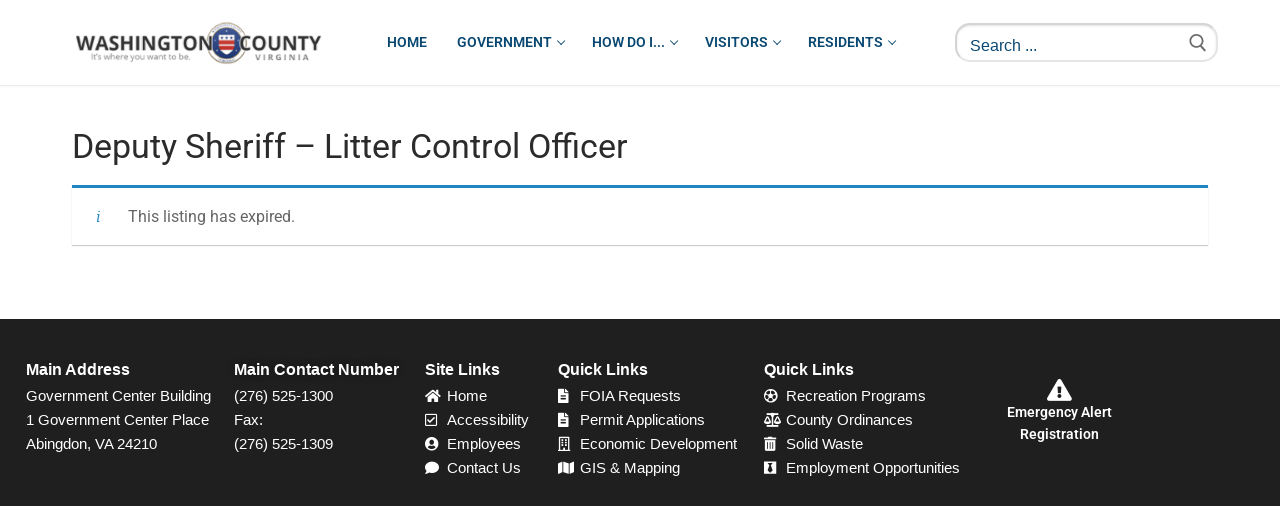

--- FILE ---
content_type: text/html; charset=UTF-8
request_url: https://www.washcova.com/job/deputy-sheriff-litter-control-officer/
body_size: 17328
content:
<!doctype html>
<html lang="en-US" prefix="og: https://ogp.me/ns#">
<head>
	<meta charset="UTF-8">
	<meta name="viewport" content="width=device-width, initial-scale=1, maximum-scale=10.0, user-scalable=yes">
	<link rel="profile" href="http://gmpg.org/xfn/11">
	<meta name='robots' content='noindex, follow' />

<!-- Search Engine Optimization by Rank Math - https://rankmath.com/ -->
<title>Deputy Sheriff - Litter Control Officer - Washington County Virginia</title>
<meta name="description" content="GENERAL STATEMENT OF DUTIES: Serves as a sworn law enforcement officer of the Sheriff&#039;s Office; specifically performs administrative and technical duties"/>
<meta name="robots" content="index, follow, max-snippet:-1, max-video-preview:-1, max-image-preview:large"/>
<link rel="canonical" href="https://www.washcova.com/?post_type=job_listing&p=42890" />
<meta property="og:locale" content="en_US" />
<meta property="og:type" content="article" />
<meta property="og:title" content="Deputy Sheriff - Litter Control Officer - Washington County Virginia" />
<meta property="og:description" content="GENERAL STATEMENT OF DUTIES: Serves as a sworn law enforcement officer of the Sheriff&#039;s Office; specifically performs administrative and technical duties" />
<meta property="og:url" content="https://www.washcova.com/?post_type=job_listing&#038;p=42890" />
<meta property="og:site_name" content="Washington County Virginia" />
<meta property="og:updated_time" content="2025-01-01T00:13:54-05:00" />
<meta name="twitter:card" content="summary_large_image" />
<meta name="twitter:title" content="Deputy Sheriff - Litter Control Officer - Washington County Virginia" />
<meta name="twitter:description" content="GENERAL STATEMENT OF DUTIES: Serves as a sworn law enforcement officer of the Sheriff&#039;s Office; specifically performs administrative and technical duties" />
<!-- /Rank Math WordPress SEO plugin -->

<link rel="alternate" type="application/rss+xml" title="Washington County Virginia &raquo; Feed" href="https://www.washcova.com/feed/" />
<link rel="alternate" type="application/rss+xml" title="Washington County Virginia &raquo; Comments Feed" href="https://www.washcova.com/comments/feed/" />
<link rel="alternate" type="text/calendar" title="Washington County Virginia &raquo; iCal Feed" href="https://www.washcova.com/events/?ical=1" />
<link rel="alternate" title="oEmbed (JSON)" type="application/json+oembed" href="https://www.washcova.com/wp-json/oembed/1.0/embed?url=https%3A%2F%2Fwww.washcova.com%2F%3Fpost_type%3Djob_listing%26p%3D42890" />
<link rel="alternate" title="oEmbed (XML)" type="text/xml+oembed" href="https://www.washcova.com/wp-json/oembed/1.0/embed?url=https%3A%2F%2Fwww.washcova.com%2F%3Fpost_type%3Djob_listing%26p%3D42890&#038;format=xml" />
<style id='wp-img-auto-sizes-contain-inline-css' type='text/css'>
img:is([sizes=auto i],[sizes^="auto," i]){contain-intrinsic-size:3000px 1500px}
/*# sourceURL=wp-img-auto-sizes-contain-inline-css */
</style>
<link rel='stylesheet' id='formidable-css' href='https://www.washcova.com/wp-content/plugins/formidable/css/formidableforms.css?ver=114521' type='text/css' media='all' />
<link rel='stylesheet' id='tribe-events-pro-mini-calendar-block-styles-css' href='https://www.washcova.com/wp-content/plugins/events-calendar-pro/build/css/tribe-events-pro-mini-calendar-block.css?ver=7.7.12' type='text/css' media='all' />
<link rel='stylesheet' id='tec-variables-skeleton-css' href='https://www.washcova.com/wp-content/plugins/the-events-calendar/common/build/css/variables-skeleton.css?ver=6.10.1' type='text/css' media='all' />
<link rel='stylesheet' id='tec-variables-full-css' href='https://www.washcova.com/wp-content/plugins/the-events-calendar/common/build/css/variables-full.css?ver=6.10.1' type='text/css' media='all' />
<link rel='stylesheet' id='tribe-events-v2-virtual-single-block-css' href='https://www.washcova.com/wp-content/plugins/events-calendar-pro/build/css/events-virtual-single-block.css?ver=7.7.12' type='text/css' media='all' />
<style id='wp-emoji-styles-inline-css' type='text/css'>

	img.wp-smiley, img.emoji {
		display: inline !important;
		border: none !important;
		box-shadow: none !important;
		height: 1em !important;
		width: 1em !important;
		margin: 0 0.07em !important;
		vertical-align: -0.1em !important;
		background: none !important;
		padding: 0 !important;
	}
/*# sourceURL=wp-emoji-styles-inline-css */
</style>
<link rel='stylesheet' id='wp-block-library-css' href='https://www.washcova.com/wp-includes/css/dist/block-library/style.min.css?ver=6.9' type='text/css' media='all' />
<style id='classic-theme-styles-inline-css' type='text/css'>
/*! This file is auto-generated */
.wp-block-button__link{color:#fff;background-color:#32373c;border-radius:9999px;box-shadow:none;text-decoration:none;padding:calc(.667em + 2px) calc(1.333em + 2px);font-size:1.125em}.wp-block-file__button{background:#32373c;color:#fff;text-decoration:none}
/*# sourceURL=/wp-includes/css/classic-themes.min.css */
</style>
<style id='global-styles-inline-css' type='text/css'>
:root{--wp--preset--aspect-ratio--square: 1;--wp--preset--aspect-ratio--4-3: 4/3;--wp--preset--aspect-ratio--3-4: 3/4;--wp--preset--aspect-ratio--3-2: 3/2;--wp--preset--aspect-ratio--2-3: 2/3;--wp--preset--aspect-ratio--16-9: 16/9;--wp--preset--aspect-ratio--9-16: 9/16;--wp--preset--color--black: #000000;--wp--preset--color--cyan-bluish-gray: #abb8c3;--wp--preset--color--white: #ffffff;--wp--preset--color--pale-pink: #f78da7;--wp--preset--color--vivid-red: #cf2e2e;--wp--preset--color--luminous-vivid-orange: #ff6900;--wp--preset--color--luminous-vivid-amber: #fcb900;--wp--preset--color--light-green-cyan: #7bdcb5;--wp--preset--color--vivid-green-cyan: #00d084;--wp--preset--color--pale-cyan-blue: #8ed1fc;--wp--preset--color--vivid-cyan-blue: #0693e3;--wp--preset--color--vivid-purple: #9b51e0;--wp--preset--gradient--vivid-cyan-blue-to-vivid-purple: linear-gradient(135deg,rgb(6,147,227) 0%,rgb(155,81,224) 100%);--wp--preset--gradient--light-green-cyan-to-vivid-green-cyan: linear-gradient(135deg,rgb(122,220,180) 0%,rgb(0,208,130) 100%);--wp--preset--gradient--luminous-vivid-amber-to-luminous-vivid-orange: linear-gradient(135deg,rgb(252,185,0) 0%,rgb(255,105,0) 100%);--wp--preset--gradient--luminous-vivid-orange-to-vivid-red: linear-gradient(135deg,rgb(255,105,0) 0%,rgb(207,46,46) 100%);--wp--preset--gradient--very-light-gray-to-cyan-bluish-gray: linear-gradient(135deg,rgb(238,238,238) 0%,rgb(169,184,195) 100%);--wp--preset--gradient--cool-to-warm-spectrum: linear-gradient(135deg,rgb(74,234,220) 0%,rgb(151,120,209) 20%,rgb(207,42,186) 40%,rgb(238,44,130) 60%,rgb(251,105,98) 80%,rgb(254,248,76) 100%);--wp--preset--gradient--blush-light-purple: linear-gradient(135deg,rgb(255,206,236) 0%,rgb(152,150,240) 100%);--wp--preset--gradient--blush-bordeaux: linear-gradient(135deg,rgb(254,205,165) 0%,rgb(254,45,45) 50%,rgb(107,0,62) 100%);--wp--preset--gradient--luminous-dusk: linear-gradient(135deg,rgb(255,203,112) 0%,rgb(199,81,192) 50%,rgb(65,88,208) 100%);--wp--preset--gradient--pale-ocean: linear-gradient(135deg,rgb(255,245,203) 0%,rgb(182,227,212) 50%,rgb(51,167,181) 100%);--wp--preset--gradient--electric-grass: linear-gradient(135deg,rgb(202,248,128) 0%,rgb(113,206,126) 100%);--wp--preset--gradient--midnight: linear-gradient(135deg,rgb(2,3,129) 0%,rgb(40,116,252) 100%);--wp--preset--font-size--small: 13px;--wp--preset--font-size--medium: 20px;--wp--preset--font-size--large: 36px;--wp--preset--font-size--x-large: 42px;--wp--preset--spacing--20: 0.44rem;--wp--preset--spacing--30: 0.67rem;--wp--preset--spacing--40: 1rem;--wp--preset--spacing--50: 1.5rem;--wp--preset--spacing--60: 2.25rem;--wp--preset--spacing--70: 3.38rem;--wp--preset--spacing--80: 5.06rem;--wp--preset--shadow--natural: 6px 6px 9px rgba(0, 0, 0, 0.2);--wp--preset--shadow--deep: 12px 12px 50px rgba(0, 0, 0, 0.4);--wp--preset--shadow--sharp: 6px 6px 0px rgba(0, 0, 0, 0.2);--wp--preset--shadow--outlined: 6px 6px 0px -3px rgb(255, 255, 255), 6px 6px rgb(0, 0, 0);--wp--preset--shadow--crisp: 6px 6px 0px rgb(0, 0, 0);}:where(.is-layout-flex){gap: 0.5em;}:where(.is-layout-grid){gap: 0.5em;}body .is-layout-flex{display: flex;}.is-layout-flex{flex-wrap: wrap;align-items: center;}.is-layout-flex > :is(*, div){margin: 0;}body .is-layout-grid{display: grid;}.is-layout-grid > :is(*, div){margin: 0;}:where(.wp-block-columns.is-layout-flex){gap: 2em;}:where(.wp-block-columns.is-layout-grid){gap: 2em;}:where(.wp-block-post-template.is-layout-flex){gap: 1.25em;}:where(.wp-block-post-template.is-layout-grid){gap: 1.25em;}.has-black-color{color: var(--wp--preset--color--black) !important;}.has-cyan-bluish-gray-color{color: var(--wp--preset--color--cyan-bluish-gray) !important;}.has-white-color{color: var(--wp--preset--color--white) !important;}.has-pale-pink-color{color: var(--wp--preset--color--pale-pink) !important;}.has-vivid-red-color{color: var(--wp--preset--color--vivid-red) !important;}.has-luminous-vivid-orange-color{color: var(--wp--preset--color--luminous-vivid-orange) !important;}.has-luminous-vivid-amber-color{color: var(--wp--preset--color--luminous-vivid-amber) !important;}.has-light-green-cyan-color{color: var(--wp--preset--color--light-green-cyan) !important;}.has-vivid-green-cyan-color{color: var(--wp--preset--color--vivid-green-cyan) !important;}.has-pale-cyan-blue-color{color: var(--wp--preset--color--pale-cyan-blue) !important;}.has-vivid-cyan-blue-color{color: var(--wp--preset--color--vivid-cyan-blue) !important;}.has-vivid-purple-color{color: var(--wp--preset--color--vivid-purple) !important;}.has-black-background-color{background-color: var(--wp--preset--color--black) !important;}.has-cyan-bluish-gray-background-color{background-color: var(--wp--preset--color--cyan-bluish-gray) !important;}.has-white-background-color{background-color: var(--wp--preset--color--white) !important;}.has-pale-pink-background-color{background-color: var(--wp--preset--color--pale-pink) !important;}.has-vivid-red-background-color{background-color: var(--wp--preset--color--vivid-red) !important;}.has-luminous-vivid-orange-background-color{background-color: var(--wp--preset--color--luminous-vivid-orange) !important;}.has-luminous-vivid-amber-background-color{background-color: var(--wp--preset--color--luminous-vivid-amber) !important;}.has-light-green-cyan-background-color{background-color: var(--wp--preset--color--light-green-cyan) !important;}.has-vivid-green-cyan-background-color{background-color: var(--wp--preset--color--vivid-green-cyan) !important;}.has-pale-cyan-blue-background-color{background-color: var(--wp--preset--color--pale-cyan-blue) !important;}.has-vivid-cyan-blue-background-color{background-color: var(--wp--preset--color--vivid-cyan-blue) !important;}.has-vivid-purple-background-color{background-color: var(--wp--preset--color--vivid-purple) !important;}.has-black-border-color{border-color: var(--wp--preset--color--black) !important;}.has-cyan-bluish-gray-border-color{border-color: var(--wp--preset--color--cyan-bluish-gray) !important;}.has-white-border-color{border-color: var(--wp--preset--color--white) !important;}.has-pale-pink-border-color{border-color: var(--wp--preset--color--pale-pink) !important;}.has-vivid-red-border-color{border-color: var(--wp--preset--color--vivid-red) !important;}.has-luminous-vivid-orange-border-color{border-color: var(--wp--preset--color--luminous-vivid-orange) !important;}.has-luminous-vivid-amber-border-color{border-color: var(--wp--preset--color--luminous-vivid-amber) !important;}.has-light-green-cyan-border-color{border-color: var(--wp--preset--color--light-green-cyan) !important;}.has-vivid-green-cyan-border-color{border-color: var(--wp--preset--color--vivid-green-cyan) !important;}.has-pale-cyan-blue-border-color{border-color: var(--wp--preset--color--pale-cyan-blue) !important;}.has-vivid-cyan-blue-border-color{border-color: var(--wp--preset--color--vivid-cyan-blue) !important;}.has-vivid-purple-border-color{border-color: var(--wp--preset--color--vivid-purple) !important;}.has-vivid-cyan-blue-to-vivid-purple-gradient-background{background: var(--wp--preset--gradient--vivid-cyan-blue-to-vivid-purple) !important;}.has-light-green-cyan-to-vivid-green-cyan-gradient-background{background: var(--wp--preset--gradient--light-green-cyan-to-vivid-green-cyan) !important;}.has-luminous-vivid-amber-to-luminous-vivid-orange-gradient-background{background: var(--wp--preset--gradient--luminous-vivid-amber-to-luminous-vivid-orange) !important;}.has-luminous-vivid-orange-to-vivid-red-gradient-background{background: var(--wp--preset--gradient--luminous-vivid-orange-to-vivid-red) !important;}.has-very-light-gray-to-cyan-bluish-gray-gradient-background{background: var(--wp--preset--gradient--very-light-gray-to-cyan-bluish-gray) !important;}.has-cool-to-warm-spectrum-gradient-background{background: var(--wp--preset--gradient--cool-to-warm-spectrum) !important;}.has-blush-light-purple-gradient-background{background: var(--wp--preset--gradient--blush-light-purple) !important;}.has-blush-bordeaux-gradient-background{background: var(--wp--preset--gradient--blush-bordeaux) !important;}.has-luminous-dusk-gradient-background{background: var(--wp--preset--gradient--luminous-dusk) !important;}.has-pale-ocean-gradient-background{background: var(--wp--preset--gradient--pale-ocean) !important;}.has-electric-grass-gradient-background{background: var(--wp--preset--gradient--electric-grass) !important;}.has-midnight-gradient-background{background: var(--wp--preset--gradient--midnight) !important;}.has-small-font-size{font-size: var(--wp--preset--font-size--small) !important;}.has-medium-font-size{font-size: var(--wp--preset--font-size--medium) !important;}.has-large-font-size{font-size: var(--wp--preset--font-size--large) !important;}.has-x-large-font-size{font-size: var(--wp--preset--font-size--x-large) !important;}
:where(.wp-block-post-template.is-layout-flex){gap: 1.25em;}:where(.wp-block-post-template.is-layout-grid){gap: 1.25em;}
:where(.wp-block-term-template.is-layout-flex){gap: 1.25em;}:where(.wp-block-term-template.is-layout-grid){gap: 1.25em;}
:where(.wp-block-columns.is-layout-flex){gap: 2em;}:where(.wp-block-columns.is-layout-grid){gap: 2em;}
:root :where(.wp-block-pullquote){font-size: 1.5em;line-height: 1.6;}
/*# sourceURL=global-styles-inline-css */
</style>
<link rel='stylesheet' id='font-awesome-css' href='https://www.washcova.com/wp-content/plugins/elementor/assets/lib/font-awesome/css/font-awesome.min.css?ver=4.7.0' type='text/css' media='all' />
<link rel='stylesheet' id='elusive-icons-css' href='https://www.washcova.com/wp-content/plugins/post-carousel-pro/public/assets/css/elusive-icons.min.css?ver=1.2.12' type='text/css' media='all' />
<link rel='stylesheet' id='magnific-popup-css' href='https://www.washcova.com/wp-content/plugins/post-carousel-pro/public/assets/css/magnific-popup.css?ver=1.2.12' type='text/css' media='all' />
<link rel='stylesheet' id='remodal-css' href='https://www.washcova.com/wp-content/plugins/post-carousel-pro/public/assets/css/remodal.css?ver=1.2.12' type='text/css' media='all' />
<link rel='stylesheet' id='bxslider-css' href='https://www.washcova.com/wp-content/plugins/post-carousel-pro/public/assets/css/jquery.bxslider.min.css?ver=1.2.12' type='text/css' media='all' />
<link rel='stylesheet' id='remodal-default-theme-css' href='https://www.washcova.com/wp-content/plugins/post-carousel-pro/public/assets/css/remodal-default-theme.css?ver=1.2.12' type='text/css' media='all' />
<link rel='stylesheet' id='pcpro-style-css' href='https://www.washcova.com/wp-content/plugins/post-carousel-pro/public/assets/css/style.css?ver=1.2.12' type='text/css' media='all' />
<link rel='stylesheet' id='pcpro-custom-css' href='https://www.washcova.com/wp-content/plugins/post-carousel-pro/public/assets/css/custom.css?ver=1.2.12' type='text/css' media='all' />
<link rel='stylesheet' id='pcpro-responsive-css' href='https://www.washcova.com/wp-content/plugins/post-carousel-pro/public/assets/css/responsive.css?ver=1.2.12' type='text/css' media='all' />
<link rel='stylesheet' id='select2-css' href='https://www.washcova.com/wp-content/plugins/wp-job-manager/assets/lib/select2/select2.min.css?ver=4.0.10' type='text/css' media='all' />
<link rel='stylesheet' id='wp-job-manager-frontend-css' href='https://www.washcova.com/wp-content/plugins/wp-job-manager/assets/dist/css/frontend.css?ver=dfd3b8d2ce68f47df57d' type='text/css' media='all' />
<link rel='stylesheet' id='tribe-events-v2-single-skeleton-css' href='https://www.washcova.com/wp-content/plugins/the-events-calendar/build/css/tribe-events-single-skeleton.css?ver=6.15.14' type='text/css' media='all' />
<link rel='stylesheet' id='tribe-events-v2-single-skeleton-full-css' href='https://www.washcova.com/wp-content/plugins/the-events-calendar/build/css/tribe-events-single-full.css?ver=6.15.14' type='text/css' media='all' />
<link rel='stylesheet' id='tec-events-elementor-widgets-base-styles-css' href='https://www.washcova.com/wp-content/plugins/the-events-calendar/build/css/integrations/plugins/elementor/widgets/widget-base.css?ver=6.15.14' type='text/css' media='all' />
<link rel='stylesheet' id='ivory-search-styles-css' href='https://www.washcova.com/wp-content/plugins/add-search-to-menu/public/css/ivory-search.min.css?ver=5.5.13' type='text/css' media='all' />
<link rel='stylesheet' id='elementor-frontend-css' href='https://www.washcova.com/wp-content/plugins/elementor/assets/css/frontend.min.css?ver=3.34.2' type='text/css' media='all' />
<link rel='stylesheet' id='widget-heading-css' href='https://www.washcova.com/wp-content/plugins/elementor/assets/css/widget-heading.min.css?ver=3.34.2' type='text/css' media='all' />
<link rel='stylesheet' id='widget-icon-list-css' href='https://www.washcova.com/wp-content/plugins/elementor/assets/css/widget-icon-list.min.css?ver=3.34.2' type='text/css' media='all' />
<link rel='stylesheet' id='widget-icon-box-css' href='https://www.washcova.com/wp-content/plugins/elementor/assets/css/widget-icon-box.min.css?ver=3.34.2' type='text/css' media='all' />
<link rel='stylesheet' id='elementor-icons-css' href='https://www.washcova.com/wp-content/plugins/elementor/assets/lib/eicons/css/elementor-icons.min.css?ver=5.46.0' type='text/css' media='all' />
<link rel='stylesheet' id='elementor-post-3614-css' href='https://www.washcova.com/wp-content/uploads/elementor/css/post-3614.css?ver=1769031862' type='text/css' media='all' />
<link rel='stylesheet' id='font-awesome-5-all-css' href='https://www.washcova.com/wp-content/plugins/elementor/assets/lib/font-awesome/css/all.min.css?ver=3.34.2' type='text/css' media='all' />
<link rel='stylesheet' id='font-awesome-4-shim-css' href='https://www.washcova.com/wp-content/plugins/elementor/assets/lib/font-awesome/css/v4-shims.min.css?ver=3.34.2' type='text/css' media='all' />
<link rel='stylesheet' id='elementor-post-1822-css' href='https://www.washcova.com/wp-content/uploads/elementor/css/post-1822.css?ver=1769031863' type='text/css' media='all' />
<link rel='stylesheet' id='tablepress-default-css' href='https://www.washcova.com/wp-content/tablepress-combined.min.css?ver=46' type='text/css' media='all' />
<link rel='stylesheet' id='customify-style-css' href='https://www.washcova.com/wp-content/themes/customify/style.min.css?ver=0.4.1' type='text/css' media='all' />
<style id='customify-style-inline-css' type='text/css'>
#masthead.sticky-active .site-header-inner {box-shadow: 0px 5px 10px 0px rgba(50,50,50,0.06) ;;}.customify-container, .layout-contained, .site-framed .site, .site-boxed .site { max-width: 1200px; } .main-layout-content .entry-content > .alignwide { width: calc( 1200px - 4em ); max-width: 100vw;  }.customify-builder-btn{    background-color: #54595f;}body{    color: #000000;}abbr, acronym {    border-bottom-color: #000000;}a                {                    color: #0020b2;}a:hover,a:focus,.link-meta:hover, .link-meta a:hover{    color: #111111;}h2 + h3,.comments-area h2 + .comments-title,.h2 + h3,.comments-area .h2 + .comments-title,.page-breadcrumb {    border-top-color: #eaecee;}blockquote,.site-content .widget-area .menu li.current-menu-item > a:before{    border-left-color: #eaecee;}@media screen and (min-width: 64em) {    .comment-list .children li.comment {        border-left-color: #eaecee;    }    .comment-list .children li.comment:after {        background-color: #eaecee;    }}.page-titlebar, .page-breadcrumb,.posts-layout .entry-inner {    border-bottom-color: #eaecee;}.header-search-form .search-field,.entry-content .page-links a,.header-search-modal,.pagination .nav-links > *,.entry-footer .tags-links a, .entry-footer .cat-links a,.search .content-area article,.site-content .widget-area .menu li.current-menu-item > a,.posts-layout .entry-inner,.post-navigation .nav-links,article.comment .comment-meta,.widget-area .widget_pages li a, .widget-area .widget_categories li a, .widget-area .widget_archive li a, .widget-area .widget_meta li a, .widget-area .widget_nav_menu li a, .widget-area .widget_product_categories li a, .widget-area .widget_recent_entries li a, .widget-area .widget_rss li a,.widget-area .widget_recent_comments li{    border-color: #eaecee;}.header-search-modal::before {    border-top-color: #eaecee;    border-left-color: #eaecee;}@media screen and (min-width: 48em) {    .content-sidebar.sidebar_vertical_border .content-area {        border-right-color: #eaecee;    }    .sidebar-content.sidebar_vertical_border .content-area {        border-left-color: #eaecee;    }    .sidebar-sidebar-content.sidebar_vertical_border .sidebar-primary {        border-right-color: #eaecee;    }    .sidebar-sidebar-content.sidebar_vertical_border .sidebar-secondary {        border-right-color: #eaecee;    }    .content-sidebar-sidebar.sidebar_vertical_border .sidebar-primary {        border-left-color: #eaecee;    }    .content-sidebar-sidebar.sidebar_vertical_border .sidebar-secondary {        border-left-color: #eaecee;    }    .sidebar-content-sidebar.sidebar_vertical_border .content-area {        border-left-color: #eaecee;        border-right-color: #eaecee;    }    .sidebar-content-sidebar.sidebar_vertical_border .content-area {        border-left-color: #eaecee;        border-right-color: #eaecee;    }}.site-content .widget-title { color: #444444;}#page-cover {background-image: url("https://www.washcova.com/wp-content/themes/customify/assets/images/default-cover.jpg");}.header--row:not(.header--transparent).header-top .header--row-inner  {background-color: #9e0000;} .sub-menu .li-duplicator {display:none !important;}.header--row:not(.header--transparent) .menu-mobile-toggle {color: #094872;}.header--row:not(.header--transparent) .menu-mobile-toggle:hover {color: #094872;}.header-search_icon-item .header-search-modal  {border-style: solid;} .header-search_icon-item .search-field  {border-style: solid;} .header-search_box-item .search-form-fields,.header-search_box-item .search-form-fields input.search-field::placeholder,.dark-mode .header-search_box-item .search-form-fields .search-field,.dark-mode .header-search_box-item .search-form-fields .search-field::placeholder,.woo_bootster_search .dark-mode .header-search_box-item .header-search-form .search-form-fields input.search-field,.woo_bootster_search .dark-mode .header-search_box-item .header-search-form .search-form-fields input.search-field::placeholder,.woo_bootster_search .dark-mode .header-search_box-item .header-search-form .search-form-fields .search_product_cats  {color: #094872; text-decoration-color: #094872;} .dark-mode .header-search_box-item .search-form-fields, .header-search_box-item .search-form-fields  {border-style: inset;border-top-width: 2px;border-right-width: 2px;border-bottom-width: 2px;border-left-width: 2px;border-top-left-radius: 15px;border-top-right-radius: 15px;border-bottom-right-radius: 15px;border-bottom-left-radius: 15px;} .dark-mode .header-search_box-item .header-search-form button.search-submit  {color: #094872; text-decoration-color: #094872;} .header-search_box-item .header-search-form button.search-submit  {border-style: none;} .nav-menu-desktop.style-border-bottom .primary-menu-ul > li > a .link-before:before, .nav-menu-desktop.style-border-top .primary-menu-ul > li > a .link-before:before  { height: 2px; }.nav-menu-desktop.style-border-bottom .primary-menu-ul > li > a .link-before:before { bottom: -7px; } .nav-menu-desktop.style-border-top .primary-menu-ul > li > a .link-before:before { top: -7px; }.nav-menu-desktop.style-border-bottom .primary-menu-ul > li:hover > a .link-before:before,                 .nav-menu-desktop.style-border-bottom .primary-menu-ul > li.current-menu-item > a .link-before:before,                 .nav-menu-desktop.style-border-bottom .primary-menu-ul > li.current-menu-ancestor > a .link-before:before,                .nav-menu-desktop.style-border-top .primary-menu-ul > li:hover > a .link-before:before,                .nav-menu-desktop.style-border-top .primary-menu-ul > li.current-menu-item > a .link-before:before,                 .nav-menu-desktop.style-border-top .primary-menu-ul > li.current-menu-ancestor > a .link-before:before                { background-color: #094782; }.builder-item--primary-menu .nav-icon-angle { width: 6px; height: 6px; }.builder-item--primary-menu .nav-menu-desktop .primary-menu-ul > li > a  {color: #094872; text-decoration-color: #094872;} .header--row:not(.header--transparent) .builder-item--primary-menu .nav-menu-desktop .primary-menu-ul > li > a:hover, .header--row:not(.header--transparent) .builder-item--primary-menu .nav-menu-desktop .primary-menu-ul > li.current-menu-item > a, .header--row:not(.header--transparent) .builder-item--primary-menu .nav-menu-desktop .primary-menu-ul > li.current-menu-ancestor > a, .header--row:not(.header--transparent) .builder-item--primary-menu .nav-menu-desktop .primary-menu-ul > li.current-menu-parent > a  {color: rgba(53,49,43,0.87); text-decoration-color: rgba(53,49,43,0.87);} a.item--button  {color: #b20000; text-decoration-color: #b20000;background-color: #ffffff;border-style: solid;border-top-width: 0px;border-right-width: 0px;border-bottom-width: 0px;border-left-width: 0px;border-top-left-radius: 8px;border-top-right-radius: 8px;border-bottom-right-radius: 8px;border-bottom-left-radius: 8px;} .header--row .icon-box li {font-weight: 800;font-size: 16px;}.header--row .icon-box li  {background-color: rgba(255,255,255,0);box-shadow: 0px 0px 0px 0px #f7f7f7 ;;} body  {background-color: #FFFFFF;} .site-content .content-area  {background-color: #FFFFFF;} /* CSS for desktop */.sticky.sticky-active .header--row.header-top.header--sticky .customify-grid, .sticky.sticky-active .header--row.header-top.header--sticky .style-full-height .primary-menu-ul > li > a {min-height: 0px;}#page-cover .page-cover-inner {min-height: 300px;}.header--row.header-top .customify-grid, .header--row.header-top .style-full-height .primary-menu-ul > li > a {min-height: 40px;}.header--row.header-main .customify-grid, .header--row.header-main .style-full-height .primary-menu-ul > li > a {min-height: 85px;}.header--row.header-bottom .customify-grid, .header--row.header-bottom .style-full-height .primary-menu-ul > li > a {min-height: 50px;}.site-header .site-branding img { max-width: 250px; } .site-header .cb-row--mobile .site-branding img { width: 250px; }.header--row .builder-first--nav-icon {text-align: right;}.header-search_icon-item .search-submit {margin-left: -40px;}.header-search_box-item .search-form-fields {width: 263px;}.header-search_box-item .search-form-fields, .header-search_box-item .search-form-fields .search-field {height: 39px;}.header-search_box-item .search-submit svg,.header-search_box-item .header-search-form button.search-submit svg {height: 18px; width: 18px;}.header-search_box-item .search-submit{margin-left: -37px;} .header-search_box-item .woo_bootster_search .search-submit{margin-left: -37px;} .header-search_box-item .header-search-form button.search-submit{margin-left:-37px;}.header-search_box-item .search-form-fields  {padding-top: 1px;padding-right: 1px;padding-bottom: 1px;padding-left: 1px;} .header-search_box-item .header-search-form button.search-submit  {padding-top: 8px;padding-right: 8px;padding-bottom: 8px;padding-left: 8px;} .header--row .builder-item--search_box, .builder-item.builder-item--group .item--inner.builder-item--search_box {margin-top: 1px;margin-right: 1px;margin-bottom: 1px;margin-left: 1px;}.builder-item--primary-menu .nav-menu-desktop .primary-menu-ul .sub-menu {width: 100px;}.header--row .builder-first--primary-menu {text-align: right;}.header--row .builder-item--button, .builder-item.builder-item--group .item--inner.builder-item--button {margin-top: 0px;margin-right: 85px;margin-bottom: 0px;margin-left: 0px;}.header--row .builder-item--html_2, .builder-item.builder-item--group .item--inner.builder-item--html_2 {margin-right: 54px;}.header--row .builder-item--icon-box, .builder-item.builder-item--group .item--inner.builder-item--icon-box {margin-top: 3px;margin-right: 3px;margin-bottom: 3px;margin-left: 3px;}/* CSS for tablet */@media screen and (max-width: 1024px) { #page-cover .page-cover-inner {min-height: 250px;}.header--row.header-top .customify-grid, .header--row.header-top .style-full-height .primary-menu-ul > li > a {min-height: 54px;}.header--row .builder-first--nav-icon {text-align: right;}.header-search_icon-item .search-submit {margin-left: -40px;}.header-search_box-item .search-submit{margin-left: -40px;} .header-search_box-item .woo_bootster_search .search-submit{margin-left: -40px;} .header-search_box-item .header-search-form button.search-submit{margin-left:-40px;} }/* CSS for mobile */@media screen and (max-width: 568px) { #page-cover .page-cover-inner {min-height: 200px;}.header--row.header-top .customify-grid, .header--row.header-top .style-full-height .primary-menu-ul > li > a {min-height: 48px;}.header--row .builder-first--nav-icon {text-align: right;}.header-search_icon-item .search-submit {margin-left: -40px;}.header-search_box-item .search-submit{margin-left: -40px;} .header-search_box-item .woo_bootster_search .search-submit{margin-left: -40px;} .header-search_box-item .header-search-form button.search-submit{margin-left:-40px;} }
/*# sourceURL=customify-style-inline-css */
</style>
<link rel='stylesheet' id='customify-customify-pro-1210583e0c1a7c430f2e1d2a133b5e69-css' href='https://www.washcova.com/wp-content/uploads/customify-pro/customify-pro-1210583e0c1a7c430f2e1d2a133b5e69.css?ver=20260122050207' type='text/css' media='all' />
<link rel='stylesheet' id='elementor-gf-local-roboto-css' href='https://www.washcova.com/wp-content/uploads/elementor/google-fonts/css/roboto.css?ver=1742228683' type='text/css' media='all' />
<link rel='stylesheet' id='elementor-gf-local-robotoslab-css' href='https://www.washcova.com/wp-content/uploads/elementor/google-fonts/css/robotoslab.css?ver=1742228688' type='text/css' media='all' />
<link rel='stylesheet' id='elementor-icons-shared-0-css' href='https://www.washcova.com/wp-content/plugins/elementor/assets/lib/font-awesome/css/fontawesome.min.css?ver=5.15.3' type='text/css' media='all' />
<link rel='stylesheet' id='elementor-icons-fa-solid-css' href='https://www.washcova.com/wp-content/plugins/elementor/assets/lib/font-awesome/css/solid.min.css?ver=5.15.3' type='text/css' media='all' />
<link rel='stylesheet' id='elementor-icons-fa-regular-css' href='https://www.washcova.com/wp-content/plugins/elementor/assets/lib/font-awesome/css/regular.min.css?ver=5.15.3' type='text/css' media='all' />
<link rel='stylesheet' id='elementor-icons-fa-brands-css' href='https://www.washcova.com/wp-content/plugins/elementor/assets/lib/font-awesome/css/brands.min.css?ver=5.15.3' type='text/css' media='all' />
<script type="text/javascript" src="https://www.washcova.com/wp-includes/js/jquery/jquery.min.js?ver=3.7.1" id="jquery-core-js"></script>
<script type="text/javascript" src="https://www.washcova.com/wp-includes/js/jquery/jquery-migrate.min.js?ver=3.4.1" id="jquery-migrate-js"></script>
<script type="text/javascript" src="https://www.washcova.com/wp-content/plugins/elementor/assets/lib/font-awesome/js/v4-shims.min.js?ver=3.34.2" id="font-awesome-4-shim-js"></script>
<link rel="https://api.w.org/" href="https://www.washcova.com/wp-json/" /><link rel="alternate" title="JSON" type="application/json" href="https://www.washcova.com/wp-json/wp/v2/job-listings/42890" /><link rel="EditURI" type="application/rsd+xml" title="RSD" href="https://www.washcova.com/xmlrpc.php?rsd" />
<meta name="generator" content="WordPress 6.9" />
<link rel='shortlink' href='https://www.washcova.com/?p=42890' />
<meta name="tec-api-version" content="v1"><meta name="tec-api-origin" content="https://www.washcova.com"><link rel="alternate" href="https://www.washcova.com/wp-json/tribe/events/v1/" /><script>document.documentElement.className += " js";</script>
<meta name="generator" content="Elementor 3.34.2; features: additional_custom_breakpoints; settings: css_print_method-external, google_font-enabled, font_display-swap">
			<style>
				.e-con.e-parent:nth-of-type(n+4):not(.e-lazyloaded):not(.e-no-lazyload),
				.e-con.e-parent:nth-of-type(n+4):not(.e-lazyloaded):not(.e-no-lazyload) * {
					background-image: none !important;
				}
				@media screen and (max-height: 1024px) {
					.e-con.e-parent:nth-of-type(n+3):not(.e-lazyloaded):not(.e-no-lazyload),
					.e-con.e-parent:nth-of-type(n+3):not(.e-lazyloaded):not(.e-no-lazyload) * {
						background-image: none !important;
					}
				}
				@media screen and (max-height: 640px) {
					.e-con.e-parent:nth-of-type(n+2):not(.e-lazyloaded):not(.e-no-lazyload),
					.e-con.e-parent:nth-of-type(n+2):not(.e-lazyloaded):not(.e-no-lazyload) * {
						background-image: none !important;
					}
				}
			</style>
			<link rel="icon" href="https://www.washcova.com/wp-content/uploads/2020/04/cropped-washington-county-logo_10-32x32.jpg" sizes="32x32" />
<link rel="icon" href="https://www.washcova.com/wp-content/uploads/2020/04/cropped-washington-county-logo_10-192x192.jpg" sizes="192x192" />
<link rel="apple-touch-icon" href="https://www.washcova.com/wp-content/uploads/2020/04/cropped-washington-county-logo_10-180x180.jpg" />
<meta name="msapplication-TileImage" content="https://www.washcova.com/wp-content/uploads/2020/04/cropped-washington-county-logo_10-270x270.jpg" />
</head>

<body class="wp-singular job_listing-template-default single single-job_listing postid-42890 wp-custom-logo wp-theme-customify tribe-no-js customify content main-layout-content sidebar_vertical_border site-full-width menu_sidebar_slide_left elementor-default elementor-kit-3614">
<div id="page" class="site box-shadow">
	<a class="skip-link screen-reader-text" href="#site-content">Skip to content</a>
	<a class="close is-size-medium  close-panel close-sidebar-panel" href="#">
        <span class="hamburger hamburger--squeeze is-active">
            <span class="hamburger-box">
              <span class="hamburger-inner"><span class="screen-reader-text">Menu</span></span>
            </span>
        </span>
        <span class="screen-reader-text">Close</span>
        </a><header id="masthead" class="site-header header-v2"><div id="masthead-inner" class="site-header-inner">							<div  class="header-main header--row layout-full-contained header--sticky"  id="cb-row--header-main"  data-row-id="main"  data-show-on="desktop mobile">
								<div class="header--row-inner header-main-inner light-mode">
									<div class="customify-container">
										<div class="customify-grid  cb-row--desktop hide-on-mobile hide-on-tablet customify-grid-middle"><div class="row-v2 row-v2-main full-cols"><div class="col-v2 col-v2-left"><div class="item--inner builder-item--logo" data-section="title_tagline" data-item-id="logo" >		<div class="site-branding logo-top no-tran-logo no-sticky-logo">
						<a href="https://www.washcova.com/" class="logo-link" rel="home" itemprop="url">
				<img class="site-img-logo" src="https://www.washcova.com/wp-content/uploads/2019/03/cropped-washcovaseal5-1.png" alt="Washington County Virginia">
							</a>
					</div><!-- .site-branding -->
		</div></div><div class="col-v2 col-v2-center"><div class="item--inner builder-item--primary-menu has_menu" data-section="header_menu_primary" data-item-id="primary-menu" ><nav  id="site-navigation-main-desktop" class="site-navigation primary-menu primary-menu-main nav-menu-desktop primary-menu-desktop style-border-bottom"><ul id="" class="megamenu-wp primary-menu-ul menu nav-menu"><li id="menu-item--main-desktop-3010" class="menu-item menu-item-type-custom menu-item-object-custom menu-item-home menu-item-3010"><a href="https://www.washcova.com"><span class="link-before">Home</span></a></li>
<li id="menu-item--main-desktop-3001" class="menu-item menu-item-type-custom menu-item-object-custom menu-item-home menu-item-3001 mega-item dropdown menu-item-has-children mega-boxed mega-default-width mega-p-default"><a href="https://www.washcova.com" class="mega-link"><span class="link-before">Government<span class="nav-icon-angle">&nbsp;</span></span></a><ul class="mega-content sub-lv-0" data-position="default" data-style=".nav-menu-desktop .menu-item-3001 .mega-inner { border-color: #54595f;border-style: solid;background-color: #54595f;color: #ffffff; }.nav-menu-desktop .megamenu-wp .menu-item-3001.mega-item .column-heading, .megamenu-wp .menu-item-3001.mega-item .widgettitle, .nav-menu-desktop .megamenu-wp .menu-item-3001.mega-item .widget-title { color: #ffffff; }.nav-menu-desktop .menu-item-3001 .mega-inner a{ color: #ffffff; }.nav-menu-desktop  .menu-item-3001 .mega-inner a:hover { color: #ffffff;}"><li class="mega-content-li"><div class="mega-content-inner"><div class="mega-inner"><div class="mega-builder-container"><div class="mega-container rc-always_show"><div class="mega-row"><div class="mega-col col-3"><div class="column-heading">Administration</div><div class="mega-items"><div class="mega-element mega-menu-item"><a href="https://www.washcova.com/budget-finance/">Budget & Finance</a></div><div class="mega-element mega-menu-item"><a href="https://www.washcova.com/building-development/">Building & Development</a></div><div class="mega-element mega-menu-item"><a href="https://www.washcova.com/county-administrator/">County Administrator</a></div><div class="mega-element mega-menu-item"><a href="https://www.washcova.com/county-attorney/">County Attorney</a></div><div class="mega-element mega-menu-item"><a href="https://www.washcova.com/community-development/">Economic Development </a></div><div class="mega-element mega-menu-item"><a href="https://www.washcova.com/emergency-management/">Emergency Management</a></div><div class="mega-element mega-menu-item"><a href="https://www.washcova.com/geographic-information-systems/">Geographic Information Systems</a></div><div class="mega-element mega-menu-item"><a href="https://www.washcova.com/general-services/">General Services</a></div><div class="mega-element mega-menu-item"><a href="https://www.washcova.com/human-resources/">Human Resources</a></div><div class="mega-element mega-menu-item"><a href="https://www.washcova.com/information-systems/">Information Systems</a></div><div class="mega-element mega-menu-item"><a href="https://www.washcova.com/recreation/">Recreation</a></div><div class="mega-element mega-menu-item"><a href="https://www.washcova.com/solid-waste/">Solid Waste</a></div><div class="mega-element mega-menu-item"><a href="https://www.washcova.com/zoning/">Zoning</a></div></div></div><div class="mega-col col-3"><div class="column-heading">Boards & Authorities </div><div class="mega-items"><div class="mega-element mega-menu-item"><a href="https://www.washcova.com/directory-of-board-authorities-commissions/">Directory of Board, Authorities, & Commissions</a></div><div class="mega-element mega-menu-item"><a href="https://www.washcova.com/board-of-social-services/">Board of Social Services</a></div><div class="mega-element mega-menu-item"><a href="https://www.washcova.com/board-of-supervisors/">Board of Supervisors</a></div><div class="mega-element mega-menu-item"><a href="https://www.washcova.com/board-of-zoning-appeals/">Board of Zoning Appeals</a></div><div class="mega-element mega-menu-item"><a href="https://www.washcova.com/electoral-board/">Electoral Board</a></div><div class="mega-element mega-menu-item"><a href="https://www.washcova.com/industrial-development-authority/">Industrial Development Authority</a></div><div class="mega-element mega-menu-item"><a href="https://www.washcova.com/park-authority/">Park Authority</a></div><div class="mega-element mega-menu-item"><a href="https://www.washcova.com/planning-commission/">Planning Commission</a></div><div class="mega-element mega-menu-item"><a href="https://wcsawater.com/" target="_blank" >Washington County Water Service Authority </a></div></div></div><div class="mega-col col-3"><div class="column-heading">Constitutional Offices</div><div class="mega-items"><div class="mega-element mega-menu-item"><a href="https://www.washcova.com/circuit-court-clerk/">Circuit Court Clerk</a></div><div class="mega-element mega-menu-item"><a href="https://www.washcova.com/commissioner-of-the-revenue/">Commissioner of the Revenue</a></div><div class="mega-element mega-menu-item"><a href="https://www.washcova.com/commonwealths-attorney/">Commonwealth's Attorney</a></div><div class="mega-element mega-menu-item"><a href="https://www.washcova.com/sheriff/">Sheriff</a></div><div class="mega-element mega-menu-item"><a href="https://www.washcova.com/treasurer/">Treasurer</a></div></div></div><div class="mega-col col-3"><div class="column-heading">Other Offices</div><div class="mega-items"><div class="mega-element mega-menu-item"><a href="https://ext.vt.edu/offices.html" target="_blank" >Virginia Cooperative Extension</a></div><div class="mega-element mega-menu-item"><a href="https://www.washcova.com/magistrate/">Magistrate</a></div><div class="mega-element mega-menu-item"><a href="https://www.washcova.com/victim-assistance/">Victim Assistance</a></div><div class="mega-element mega-menu-item"><a href="https://www.washcova.com/registrar/">Voter Registrar</a></div></div></div></div></div></div></div></div></li></ul></li>
<li id="menu-item--main-desktop-1872" class="menu-item menu-item-type-custom menu-item-object-custom menu-item-home menu-item-1872 mega-item dropdown menu-item-has-children mega-boxed mega-default-width mega-p-default"><a href="https://www.washcova.com" class="mega-link"><span class="link-before">How do i...<span class="nav-icon-angle">&nbsp;</span></span></a><ul class="mega-content sub-lv-0" data-position="default" data-style=".nav-menu-desktop .menu-item-1872 .mega-inner { border-color: #54595f;border-style: solid;background-color: #54595f;color: #ffffff; }.nav-menu-desktop .megamenu-wp .menu-item-1872.mega-item .column-heading, .megamenu-wp .menu-item-1872.mega-item .widgettitle, .nav-menu-desktop .megamenu-wp .menu-item-1872.mega-item .widget-title { color: #ffffff; }.nav-menu-desktop .menu-item-1872 .mega-inner a{ color: #ffffff; }"><li class="mega-content-li"><div class="mega-content-inner"><div class="mega-inner"><div class="mega-builder-container"><div class="mega-container rc-always_show"><div class="mega-row"><div class="mega-col col-3"><div class="column-heading">Apply/Register For...</div><div class="mega-items"><div class="mega-element mega-menu-item"><a href="https://www.washcova.com/building-development/">Building Permits & Applications</a></div><div class="mega-element mega-menu-item"><a href="https://www.washcova.com/employment-opportunities/">County Employment Opportunities</a></div><div class="mega-element mega-menu-item"><a href="/wp-content/uploads/2019/10/appforparadepermit05-06.pdf" target="_blank" >Parade Permit</a></div><div class="mega-element mega-menu-item"><a href="/wp-content/uploads/2019/10/Application-for-Special-Entertainment-Permit.pdf" target="_blank" >Special Entertainment Permit</a></div><div class="mega-element mega-menu-item"><a href="https://vote.elections.virginia.gov/VoterInformation" target="_blank" >To Vote</a></div><div class="mega-element mega-menu-item"><a href="https://www.washcova.com/solid-waste/" target="_blank" >Waste Hauler Permit</a></div></div></div><div class="mega-col col-3"><div class="column-heading">View</div><div class="mega-items"><div class="mega-element mega-menu-item"><a href="https://washingtoncountyva.iqm2.com/citizens/default.aspx?frame=no">Board of Supervisors Meetings</a></div><div class="mega-element mega-menu-item"><a href="/wp-content/uploads/2019/06/CommunityResourceGuide_2018.pdf" target="_blank" >Community Resource Guide</a></div><div class="mega-element mega-menu-item"><a href="https://www.washcova.com/budget-finance/" target="_blank" >Current Fiscal Year Budget</a></div><div class="mega-element mega-menu-item"><a href="https://www.washcova.com/directory-of-board-authorities-commissions/">Directory of Board, Authorities, & Commissions</a></div><div class="mega-element mega-menu-item"><a href="https://www.washcova.com/election-district-maps/">Election District Maps</a></div><div class="mega-element mega-menu-item"><a href="https://washcova.interactivegis.com/" target="_blank" >Interactive GIS </a></div><div class="mega-element mega-menu-item"><a href="https://www.washcova.com/public-hearings/">Scheduled Public Hearings</a></div><div class="mega-element mega-menu-item"><a href="https://www.washcova.com/convenience-station-hours/">Solid Waste Convenience Station Hours</a></div><div class="mega-element mega-menu-item"><a href="https://www.washcova.com/tax-rates/">Tax Rates</a></div><div class="mega-element mega-menu-item"><a href="https://www.washcova.com/wp-content/uploads/2020/06/VDOT-2nd-Roads.pdf" target="_blank" >VDOT 6 Year Plan for Secondary Roads</a></div></div></div><div class="mega-col col-3"><div class="column-heading">Look Up</div><div class="mega-items"><div class="mega-element mega-menu-item"><a href="https://ewsocis1.courts.state.va.us/CJISWeb/circuit.jsp" target="_blank" >Circuit Court Cases</a></div><div class="mega-element mega-menu-item"><a href="https://washington.cama.concisesystems.com/Disclaimer.aspx" target="_blank" >Real Estate</a></div><div class="mega-element mega-menu-item"><a href="https://taxes.washcova.com/" target="_blank" >Personal Property</a></div></div></div><div class="mega-col col-3"><div class="column-heading">Pay</div><div class="mega-items"><div class="mega-element mega-menu-item"><a href="https://taxes.washcova.com/" target="_blank" >Taxes</a></div><div class="mega-element mega-menu-item"><a href="https://www.courts.state.va.us/caseinfo/tickets_dc.html#online" target="_blank" >Traffic Violation</a></div></div></div></div></div></div></div></div></li></ul></li>
<li id="menu-item--main-desktop-1851" class="menu-item menu-item-type-custom menu-item-object-custom menu-item-home menu-item-1851 mega-item dropdown menu-item-has-children mega-boxed mega-default-width mega-p-default"><a href="https://www.washcova.com" class="mega-link"><span class="link-before">Visitors<span class="nav-icon-angle">&nbsp;</span></span></a><ul class="mega-content sub-lv-0" data-position="default" data-style=".nav-menu-desktop .menu-item-1851 .mega-inner { border-color: #54595f;border-style: solid;background-color: #54595f;color: #ffffff; }.nav-menu-desktop .megamenu-wp .menu-item-1851.mega-item .column-heading, .megamenu-wp .menu-item-1851.mega-item .widgettitle, .nav-menu-desktop .megamenu-wp .menu-item-1851.mega-item .widget-title { color: #ffffff; }.nav-menu-desktop .menu-item-1851 .mega-inner a{ color: #ffffff; }"><li class="mega-content-li"><div class="mega-content-inner"><div class="mega-inner"><div class="mega-builder-container"><div class="mega-container rc-always_show"><div class="mega-row"><div class="mega-col col-3"><div class="column-heading">Attractions</div><div class="mega-items"><div class="mega-element mega-menu-item"><a href="https://roundthemountain.org/">Round The Mountain </a></div><div class="mega-element mega-menu-item"><a href="https://www.abingdonartsdepot.org/">The Arts Depot</a></div><div class="mega-element mega-menu-item"><a href="https://www.thecrookedroad.org/">The Crooked Road</a></div><div class="mega-element mega-menu-item"><a href="https://www.vacreepertrail.com/">Virginia Creeper Trail</a></div><div class="mega-element mega-menu-item"><a href="https://mendotatrail.org/">Mendota Trail</a></div><div class="mega-element mega-menu-item"><a href="https://www.washcova.com/abramsfalls/">Abrams Falls</a></div></div></div><div class="mega-col col-3"><div class="column-heading">Events</div><div class="mega-items"><div class="mega-element mega-menu-item"><a href="https://washcofair.com/">County Fair</a></div><div class="mega-element mega-menu-item"><a href="https://www.visitdamascus.org/traildays.html">Trail Days</a></div><div class="mega-element mega-menu-item"><a href="https://vahighlandsfestival.com/">Virginia Highlands Festival</a></div></div></div><div class="mega-col col-3"><div class="column-heading">History</div><div class="mega-items"><div class="mega-element mega-menu-item"><a href="https://bartertheatre.com/">Barter Theatre</a></div><div class="mega-element mega-menu-item"><a href="https://www.themartha.com/">The Martha Washington Inn</a></div><div class="mega-element mega-menu-item"><a href="https://whitesmill.org/">Whites Mill</a></div></div></div><div class="mega-col col-3"><div class="column-heading">Organizations</div><div class="mega-items"><div class="mega-element mega-menu-item"><a href="https://www.washingtonvachamber.org/">Chamber of Commerce </a></div></div></div></div></div></div></div></div></li></ul></li>
<li id="menu-item--main-desktop-2583" class="menu-item menu-item-type-custom menu-item-object-custom menu-item-home menu-item-2583 mega-item dropdown menu-item-has-children mega-boxed mega-default-width mega-p-default"><a href="https://www.washcova.com" class="mega-link"><span class="link-before">Residents<span class="nav-icon-angle">&nbsp;</span></span></a><ul class="mega-content sub-lv-0" data-position="default" data-style=".nav-menu-desktop .menu-item-2583 .mega-inner { border-color: #54595f;border-style: solid;background-color: #54595f;color: #ffffff; }.nav-menu-desktop .megamenu-wp .menu-item-2583.mega-item .column-heading, .megamenu-wp .menu-item-2583.mega-item .widgettitle, .nav-menu-desktop .megamenu-wp .menu-item-2583.mega-item .widget-title { color: #ffffff; }.nav-menu-desktop .menu-item-2583 .mega-inner a{ color: #ffffff; }.nav-menu-desktop  .menu-item-2583 .mega-inner a:hover { color: #ffffff;}"><li class="mega-content-li"><div class="mega-content-inner"><div class="mega-inner"><div class="mega-builder-container"><div class="mega-container rc-always_show"><div class="mega-row"><div class="mega-col col-3"><div class="column-heading">Organizations</div><div class="mega-items"><div class="mega-element mega-menu-item"><a href="https://washington.ext.vt.edu/" target="_blank" >4-H</a></div><div class="mega-element mega-menu-item"><a href="https://www.hswcv.org/" target="_blank" >Historical Society </a></div><div class="mega-element mega-menu-item"><a href="https://peopleinc.net/" target="_blank" >People Incorporated </a></div><div class="mega-element mega-menu-item"><a href="https://www.washcova.com/recreation/">Recreation</a></div></div></div><div class="mega-col col-3"><div class="column-heading">Public Safety </div><div class="mega-items"><div class="mega-element mega-menu-item"><a href="https://www.washcova.com/emergency-management/">Emergency Management</a></div><div class="mega-element mega-menu-item"><a href="https://www.washcova.com/magistrate/">Magistrate</a></div><div class="mega-element mega-menu-item"><a href="https://www.washcova.com/sheriff/">Sheriff</a></div></div></div><div class="mega-col col-3"><div class="column-heading">Services</div><div class="mega-items"><div class="mega-element mega-menu-item"><a href="https://www.washcova.com/wp-content/uploads/2024/10/Community-Resource-Guide.pdf">Community Resource Guide</a></div><div class="mega-element mega-menu-item"><a href="https://www.wcs.k12.va.us/">Education</a></div><div class="mega-element mega-menu-item"><a href="https://www.wcpl.net/">Washington County Public Library</a></div><div class="mega-element mega-menu-item"><a href="https://www.washcova.com/utility-service-providers/">Utility Service Providers</a></div><div class="mega-element mega-menu-item"><a href="https://www.washcova.com/county-internet-hot-spots/">County Internet Hot Spots</a></div></div></div><div class="mega-col col-3"><div class="column-heading">Towns</div><div class="mega-items"><div class="mega-element mega-menu-item"><a href="https://abingdon-va.gov/">Abingdon</a></div><div class="mega-element mega-menu-item"><a href="https://www.visitdamascus.org/">Damascus</a></div><div class="mega-element mega-menu-item"><a href="https://gladespringva.govoffice3.com/">Glade Spring</a></div><div class="mega-element mega-menu-item"><a href="https://www.saltville.org/">Saltville</a></div></div></div></div></div></div></div></div></li></ul></li>
</ul></nav></div></div><div class="col-v2 col-v2-right"><div class="item--inner builder-item--search_box" data-section="search_box" data-item-id="search_box" ><div class="header-search_box-item item--search_box">		<form role="search" class="header-search-form " action="https://www.washcova.com/">
			<div class="search-form-fields">
				<span class="screen-reader-text">Search for:</span>
				
				<input type="search" class="search-field" placeholder="Search ..." value="" name="s" title="Search for:" />

							</div>
			<button type="submit" class="search-submit" aria-label="Submit Search">
				<svg aria-hidden="true" focusable="false" role="presentation" xmlns="http://www.w3.org/2000/svg" width="20" height="21" viewBox="0 0 20 21">
					<path fill="currentColor" fill-rule="evenodd" d="M12.514 14.906a8.264 8.264 0 0 1-4.322 1.21C3.668 16.116 0 12.513 0 8.07 0 3.626 3.668.023 8.192.023c4.525 0 8.193 3.603 8.193 8.047 0 2.033-.769 3.89-2.035 5.307l4.999 5.552-1.775 1.597-5.06-5.62zm-4.322-.843c3.37 0 6.102-2.684 6.102-5.993 0-3.31-2.732-5.994-6.102-5.994S2.09 4.76 2.09 8.07c0 3.31 2.732 5.993 6.102 5.993z"></path>
				</svg>
			</button>
		</form>
		</div></div></div></div></div><div class="cb-row--mobile hide-on-desktop customify-grid customify-grid-middle"><div class="row-v2 row-v2-main no-center"><div class="col-v2 col-v2-left"><div class="item--inner builder-item--logo" data-section="title_tagline" data-item-id="logo" >		<div class="site-branding logo-top no-tran-logo no-sticky-logo">
						<a href="https://www.washcova.com/" class="logo-link" rel="home" itemprop="url">
				<img class="site-img-logo" src="https://www.washcova.com/wp-content/uploads/2019/03/cropped-washcovaseal5-1.png" alt="Washington County Virginia">
							</a>
					</div><!-- .site-branding -->
		</div></div><div class="col-v2 col-v2-right"><div class="item--inner builder-item--search_icon" data-section="search_icon" data-item-id="search_icon" ><div class="header-search_icon-item item--search_icon">		<a class="search-icon" href="#" aria-label="open search tool">
			<span class="ic-search">
				<svg aria-hidden="true" focusable="false" role="presentation" xmlns="http://www.w3.org/2000/svg" width="20" height="21" viewBox="0 0 20 21">
					<path fill="currentColor" fill-rule="evenodd" d="M12.514 14.906a8.264 8.264 0 0 1-4.322 1.21C3.668 16.116 0 12.513 0 8.07 0 3.626 3.668.023 8.192.023c4.525 0 8.193 3.603 8.193 8.047 0 2.033-.769 3.89-2.035 5.307l4.999 5.552-1.775 1.597-5.06-5.62zm-4.322-.843c3.37 0 6.102-2.684 6.102-5.993 0-3.31-2.732-5.994-6.102-5.994S2.09 4.76 2.09 8.07c0 3.31 2.732 5.993 6.102 5.993z"></path>
				</svg>
			</span>
			<span class="ic-close">
				<svg version="1.1" id="Capa_1" xmlns="http://www.w3.org/2000/svg" xmlns:xlink="http://www.w3.org/1999/xlink" x="0px" y="0px" width="612px" height="612px" viewBox="0 0 612 612" fill="currentColor" style="enable-background:new 0 0 612 612;" xml:space="preserve"><g><g id="cross"><g><polygon points="612,36.004 576.521,0.603 306,270.608 35.478,0.603 0,36.004 270.522,306.011 0,575.997 35.478,611.397 306,341.411 576.521,611.397 612,575.997 341.459,306.011 " /></g></g></g><g></g><g></g><g></g><g></g><g></g><g></g><g></g><g></g><g></g><g></g><g></g><g></g><g></g><g></g><g></g></svg>
			</span>
			<span class="arrow-down"></span>
		</a>
		<div class="header-search-modal-wrapper">
			<form role="search" class="header-search-modal header-search-form" action="https://www.washcova.com/">
				<label>
					<span class="screen-reader-text">Search for:</span>
					<input type="search" class="search-field" placeholder="Search ..." value="" name="s" title="Search for:" />
				</label>
				<button type="submit" class="search-submit" aria-label="submit search">
					<svg aria-hidden="true" focusable="false" role="presentation" xmlns="http://www.w3.org/2000/svg" width="20" height="21" viewBox="0 0 20 21">
						<path fill="currentColor" fill-rule="evenodd" d="M12.514 14.906a8.264 8.264 0 0 1-4.322 1.21C3.668 16.116 0 12.513 0 8.07 0 3.626 3.668.023 8.192.023c4.525 0 8.193 3.603 8.193 8.047 0 2.033-.769 3.89-2.035 5.307l4.999 5.552-1.775 1.597-5.06-5.62zm-4.322-.843c3.37 0 6.102-2.684 6.102-5.993 0-3.31-2.732-5.994-6.102-5.994S2.09 4.76 2.09 8.07c0 3.31 2.732 5.993 6.102 5.993z"></path>
					</svg>
				</button>
			</form>
		</div>
		</div></div><div class="item--inner builder-item--nav-icon" data-section="header_menu_icon" data-item-id="nav-icon" >		<button type="button" class="menu-mobile-toggle item-button is-size-desktop-small is-size-tablet-medium is-size-mobile-medium">
			<span class="hamburger hamburger--squeeze">
				<span class="hamburger-box">
					<span class="hamburger-inner"></span>
				</span>
			</span>
			<span class="nav-icon--label hide-on-tablet hide-on-mobile">Menu</span></button>
		</div></div></div></div>									</div>
								</div>
							</div>
							<div id="header-menu-sidebar" class="header-menu-sidebar menu-sidebar-panel dark-mode"><div id="header-menu-sidebar-bg" class="header-menu-sidebar-bg"><div id="header-menu-sidebar-inner" class="header-menu-sidebar-inner"><div class="builder-item-sidebar mobile-item--search_box"><div class="item--inner" data-item-id="search_box" data-section="search_box"><div class="header-search_box-item item--search_box">		<form role="search" class="header-search-form " action="https://www.washcova.com/">
			<div class="search-form-fields">
				<span class="screen-reader-text">Search for:</span>
				
				<input type="search" class="search-field" placeholder="Search ..." value="" name="s" title="Search for:" />

							</div>
			<button type="submit" class="search-submit" aria-label="Submit Search">
				<svg aria-hidden="true" focusable="false" role="presentation" xmlns="http://www.w3.org/2000/svg" width="20" height="21" viewBox="0 0 20 21">
					<path fill="currentColor" fill-rule="evenodd" d="M12.514 14.906a8.264 8.264 0 0 1-4.322 1.21C3.668 16.116 0 12.513 0 8.07 0 3.626 3.668.023 8.192.023c4.525 0 8.193 3.603 8.193 8.047 0 2.033-.769 3.89-2.035 5.307l4.999 5.552-1.775 1.597-5.06-5.62zm-4.322-.843c3.37 0 6.102-2.684 6.102-5.993 0-3.31-2.732-5.994-6.102-5.994S2.09 4.76 2.09 8.07c0 3.31 2.732 5.993 6.102 5.993z"></path>
				</svg>
			</button>
		</form>
		</div></div></div><div class="builder-item-sidebar mobile-item--primary-menu mobile-item--menu "><div class="item--inner" data-item-id="primary-menu" data-section="header_menu_primary"><nav  id="site-navigation-sidebar-mobile" class="site-navigation primary-menu primary-menu-sidebar nav-menu-mobile primary-menu-mobile style-border-bottom"><ul id="" class="megamenu-wp primary-menu-ul menu nav-menu"><li id="menu-item--sidebar-mobile-3010" class="menu-item menu-item-type-custom menu-item-object-custom menu-item-home menu-item-3010"><a href="https://www.washcova.com"><span class="link-before">Home</span></a></li>
<li id="menu-item--sidebar-mobile-3001" class="menu-item menu-item-type-custom menu-item-object-custom menu-item-home menu-item-3001 mega-item dropdown menu-item-has-children mega-boxed mega-default-width mega-p-default"><a href="https://www.washcova.com" class="mega-link"><span class="link-before">Government<span class="nav-icon-angle">&nbsp;</span></span></a><ul class="mega-content sub-lv-0" data-position="default" data-style=".nav-menu-desktop .menu-item-3001 .mega-inner { border-color: #54595f;border-style: solid;background-color: #54595f;color: #ffffff; }.nav-menu-desktop .megamenu-wp .menu-item-3001.mega-item .column-heading, .megamenu-wp .menu-item-3001.mega-item .widgettitle, .nav-menu-desktop .megamenu-wp .menu-item-3001.mega-item .widget-title { color: #ffffff; }.nav-menu-desktop .menu-item-3001 .mega-inner a{ color: #ffffff; }.nav-menu-desktop  .menu-item-3001 .mega-inner a:hover { color: #ffffff;}"><li class="mega-content-li"><div class="mega-content-inner"><div class="mega-inner"><div class="mega-builder-container"><div class="mega-container rc-always_show"><div class="mega-row"><div class="mega-col col-3"><div class="column-heading">Administration</div><div class="mega-items"><div class="mega-element mega-menu-item"><a href="https://www.washcova.com/budget-finance/">Budget & Finance</a></div><div class="mega-element mega-menu-item"><a href="https://www.washcova.com/building-development/">Building & Development</a></div><div class="mega-element mega-menu-item"><a href="https://www.washcova.com/county-administrator/">County Administrator</a></div><div class="mega-element mega-menu-item"><a href="https://www.washcova.com/county-attorney/">County Attorney</a></div><div class="mega-element mega-menu-item"><a href="https://www.washcova.com/community-development/">Economic Development </a></div><div class="mega-element mega-menu-item"><a href="https://www.washcova.com/emergency-management/">Emergency Management</a></div><div class="mega-element mega-menu-item"><a href="https://www.washcova.com/geographic-information-systems/">Geographic Information Systems</a></div><div class="mega-element mega-menu-item"><a href="https://www.washcova.com/general-services/">General Services</a></div><div class="mega-element mega-menu-item"><a href="https://www.washcova.com/human-resources/">Human Resources</a></div><div class="mega-element mega-menu-item"><a href="https://www.washcova.com/information-systems/">Information Systems</a></div><div class="mega-element mega-menu-item"><a href="https://www.washcova.com/recreation/">Recreation</a></div><div class="mega-element mega-menu-item"><a href="https://www.washcova.com/solid-waste/">Solid Waste</a></div><div class="mega-element mega-menu-item"><a href="https://www.washcova.com/zoning/">Zoning</a></div></div></div><div class="mega-col col-3"><div class="column-heading">Boards & Authorities </div><div class="mega-items"><div class="mega-element mega-menu-item"><a href="https://www.washcova.com/directory-of-board-authorities-commissions/">Directory of Board, Authorities, & Commissions</a></div><div class="mega-element mega-menu-item"><a href="https://www.washcova.com/board-of-social-services/">Board of Social Services</a></div><div class="mega-element mega-menu-item"><a href="https://www.washcova.com/board-of-supervisors/">Board of Supervisors</a></div><div class="mega-element mega-menu-item"><a href="https://www.washcova.com/board-of-zoning-appeals/">Board of Zoning Appeals</a></div><div class="mega-element mega-menu-item"><a href="https://www.washcova.com/electoral-board/">Electoral Board</a></div><div class="mega-element mega-menu-item"><a href="https://www.washcova.com/industrial-development-authority/">Industrial Development Authority</a></div><div class="mega-element mega-menu-item"><a href="https://www.washcova.com/park-authority/">Park Authority</a></div><div class="mega-element mega-menu-item"><a href="https://www.washcova.com/planning-commission/">Planning Commission</a></div><div class="mega-element mega-menu-item"><a href="https://wcsawater.com/" target="_blank" >Washington County Water Service Authority </a></div></div></div><div class="mega-col col-3"><div class="column-heading">Constitutional Offices</div><div class="mega-items"><div class="mega-element mega-menu-item"><a href="https://www.washcova.com/circuit-court-clerk/">Circuit Court Clerk</a></div><div class="mega-element mega-menu-item"><a href="https://www.washcova.com/commissioner-of-the-revenue/">Commissioner of the Revenue</a></div><div class="mega-element mega-menu-item"><a href="https://www.washcova.com/commonwealths-attorney/">Commonwealth's Attorney</a></div><div class="mega-element mega-menu-item"><a href="https://www.washcova.com/sheriff/">Sheriff</a></div><div class="mega-element mega-menu-item"><a href="https://www.washcova.com/treasurer/">Treasurer</a></div></div></div><div class="mega-col col-3"><div class="column-heading">Other Offices</div><div class="mega-items"><div class="mega-element mega-menu-item"><a href="https://ext.vt.edu/offices.html" target="_blank" >Virginia Cooperative Extension</a></div><div class="mega-element mega-menu-item"><a href="https://www.washcova.com/magistrate/">Magistrate</a></div><div class="mega-element mega-menu-item"><a href="https://www.washcova.com/victim-assistance/">Victim Assistance</a></div><div class="mega-element mega-menu-item"><a href="https://www.washcova.com/registrar/">Voter Registrar</a></div></div></div></div></div></div></div></div></li></ul></li>
<li id="menu-item--sidebar-mobile-1872" class="menu-item menu-item-type-custom menu-item-object-custom menu-item-home menu-item-1872 mega-item dropdown menu-item-has-children mega-boxed mega-default-width mega-p-default"><a href="https://www.washcova.com" class="mega-link"><span class="link-before">How do i...<span class="nav-icon-angle">&nbsp;</span></span></a><ul class="mega-content sub-lv-0" data-position="default" data-style=".nav-menu-desktop .menu-item-1872 .mega-inner { border-color: #54595f;border-style: solid;background-color: #54595f;color: #ffffff; }.nav-menu-desktop .megamenu-wp .menu-item-1872.mega-item .column-heading, .megamenu-wp .menu-item-1872.mega-item .widgettitle, .nav-menu-desktop .megamenu-wp .menu-item-1872.mega-item .widget-title { color: #ffffff; }.nav-menu-desktop .menu-item-1872 .mega-inner a{ color: #ffffff; }"><li class="mega-content-li"><div class="mega-content-inner"><div class="mega-inner"><div class="mega-builder-container"><div class="mega-container rc-always_show"><div class="mega-row"><div class="mega-col col-3"><div class="column-heading">Apply/Register For...</div><div class="mega-items"><div class="mega-element mega-menu-item"><a href="https://www.washcova.com/building-development/">Building Permits & Applications</a></div><div class="mega-element mega-menu-item"><a href="https://www.washcova.com/employment-opportunities/">County Employment Opportunities</a></div><div class="mega-element mega-menu-item"><a href="/wp-content/uploads/2019/10/appforparadepermit05-06.pdf" target="_blank" >Parade Permit</a></div><div class="mega-element mega-menu-item"><a href="/wp-content/uploads/2019/10/Application-for-Special-Entertainment-Permit.pdf" target="_blank" >Special Entertainment Permit</a></div><div class="mega-element mega-menu-item"><a href="https://vote.elections.virginia.gov/VoterInformation" target="_blank" >To Vote</a></div><div class="mega-element mega-menu-item"><a href="https://www.washcova.com/solid-waste/" target="_blank" >Waste Hauler Permit</a></div></div></div><div class="mega-col col-3"><div class="column-heading">View</div><div class="mega-items"><div class="mega-element mega-menu-item"><a href="https://washingtoncountyva.iqm2.com/citizens/default.aspx?frame=no">Board of Supervisors Meetings</a></div><div class="mega-element mega-menu-item"><a href="/wp-content/uploads/2019/06/CommunityResourceGuide_2018.pdf" target="_blank" >Community Resource Guide</a></div><div class="mega-element mega-menu-item"><a href="https://www.washcova.com/budget-finance/" target="_blank" >Current Fiscal Year Budget</a></div><div class="mega-element mega-menu-item"><a href="https://www.washcova.com/directory-of-board-authorities-commissions/">Directory of Board, Authorities, & Commissions</a></div><div class="mega-element mega-menu-item"><a href="https://www.washcova.com/election-district-maps/">Election District Maps</a></div><div class="mega-element mega-menu-item"><a href="https://washcova.interactivegis.com/" target="_blank" >Interactive GIS </a></div><div class="mega-element mega-menu-item"><a href="https://www.washcova.com/public-hearings/">Scheduled Public Hearings</a></div><div class="mega-element mega-menu-item"><a href="https://www.washcova.com/convenience-station-hours/">Solid Waste Convenience Station Hours</a></div><div class="mega-element mega-menu-item"><a href="https://www.washcova.com/tax-rates/">Tax Rates</a></div><div class="mega-element mega-menu-item"><a href="https://www.washcova.com/wp-content/uploads/2020/06/VDOT-2nd-Roads.pdf" target="_blank" >VDOT 6 Year Plan for Secondary Roads</a></div></div></div><div class="mega-col col-3"><div class="column-heading">Look Up</div><div class="mega-items"><div class="mega-element mega-menu-item"><a href="https://ewsocis1.courts.state.va.us/CJISWeb/circuit.jsp" target="_blank" >Circuit Court Cases</a></div><div class="mega-element mega-menu-item"><a href="https://washington.cama.concisesystems.com/Disclaimer.aspx" target="_blank" >Real Estate</a></div><div class="mega-element mega-menu-item"><a href="https://taxes.washcova.com/" target="_blank" >Personal Property</a></div></div></div><div class="mega-col col-3"><div class="column-heading">Pay</div><div class="mega-items"><div class="mega-element mega-menu-item"><a href="https://taxes.washcova.com/" target="_blank" >Taxes</a></div><div class="mega-element mega-menu-item"><a href="https://www.courts.state.va.us/caseinfo/tickets_dc.html#online" target="_blank" >Traffic Violation</a></div></div></div></div></div></div></div></div></li></ul></li>
<li id="menu-item--sidebar-mobile-1851" class="menu-item menu-item-type-custom menu-item-object-custom menu-item-home menu-item-1851 mega-item dropdown menu-item-has-children mega-boxed mega-default-width mega-p-default"><a href="https://www.washcova.com" class="mega-link"><span class="link-before">Visitors<span class="nav-icon-angle">&nbsp;</span></span></a><ul class="mega-content sub-lv-0" data-position="default" data-style=".nav-menu-desktop .menu-item-1851 .mega-inner { border-color: #54595f;border-style: solid;background-color: #54595f;color: #ffffff; }.nav-menu-desktop .megamenu-wp .menu-item-1851.mega-item .column-heading, .megamenu-wp .menu-item-1851.mega-item .widgettitle, .nav-menu-desktop .megamenu-wp .menu-item-1851.mega-item .widget-title { color: #ffffff; }.nav-menu-desktop .menu-item-1851 .mega-inner a{ color: #ffffff; }"><li class="mega-content-li"><div class="mega-content-inner"><div class="mega-inner"><div class="mega-builder-container"><div class="mega-container rc-always_show"><div class="mega-row"><div class="mega-col col-3"><div class="column-heading">Attractions</div><div class="mega-items"><div class="mega-element mega-menu-item"><a href="https://roundthemountain.org/">Round The Mountain </a></div><div class="mega-element mega-menu-item"><a href="https://www.abingdonartsdepot.org/">The Arts Depot</a></div><div class="mega-element mega-menu-item"><a href="https://www.thecrookedroad.org/">The Crooked Road</a></div><div class="mega-element mega-menu-item"><a href="https://www.vacreepertrail.com/">Virginia Creeper Trail</a></div><div class="mega-element mega-menu-item"><a href="https://mendotatrail.org/">Mendota Trail</a></div><div class="mega-element mega-menu-item"><a href="https://www.washcova.com/abramsfalls/">Abrams Falls</a></div></div></div><div class="mega-col col-3"><div class="column-heading">Events</div><div class="mega-items"><div class="mega-element mega-menu-item"><a href="https://washcofair.com/">County Fair</a></div><div class="mega-element mega-menu-item"><a href="https://www.visitdamascus.org/traildays.html">Trail Days</a></div><div class="mega-element mega-menu-item"><a href="https://vahighlandsfestival.com/">Virginia Highlands Festival</a></div></div></div><div class="mega-col col-3"><div class="column-heading">History</div><div class="mega-items"><div class="mega-element mega-menu-item"><a href="https://bartertheatre.com/">Barter Theatre</a></div><div class="mega-element mega-menu-item"><a href="https://www.themartha.com/">The Martha Washington Inn</a></div><div class="mega-element mega-menu-item"><a href="https://whitesmill.org/">Whites Mill</a></div></div></div><div class="mega-col col-3"><div class="column-heading">Organizations</div><div class="mega-items"><div class="mega-element mega-menu-item"><a href="https://www.washingtonvachamber.org/">Chamber of Commerce </a></div></div></div></div></div></div></div></div></li></ul></li>
<li id="menu-item--sidebar-mobile-2583" class="menu-item menu-item-type-custom menu-item-object-custom menu-item-home menu-item-2583 mega-item dropdown menu-item-has-children mega-boxed mega-default-width mega-p-default"><a href="https://www.washcova.com" class="mega-link"><span class="link-before">Residents<span class="nav-icon-angle">&nbsp;</span></span></a><ul class="mega-content sub-lv-0" data-position="default" data-style=".nav-menu-desktop .menu-item-2583 .mega-inner { border-color: #54595f;border-style: solid;background-color: #54595f;color: #ffffff; }.nav-menu-desktop .megamenu-wp .menu-item-2583.mega-item .column-heading, .megamenu-wp .menu-item-2583.mega-item .widgettitle, .nav-menu-desktop .megamenu-wp .menu-item-2583.mega-item .widget-title { color: #ffffff; }.nav-menu-desktop .menu-item-2583 .mega-inner a{ color: #ffffff; }.nav-menu-desktop  .menu-item-2583 .mega-inner a:hover { color: #ffffff;}"><li class="mega-content-li"><div class="mega-content-inner"><div class="mega-inner"><div class="mega-builder-container"><div class="mega-container rc-always_show"><div class="mega-row"><div class="mega-col col-3"><div class="column-heading">Organizations</div><div class="mega-items"><div class="mega-element mega-menu-item"><a href="https://washington.ext.vt.edu/" target="_blank" >4-H</a></div><div class="mega-element mega-menu-item"><a href="https://www.hswcv.org/" target="_blank" >Historical Society </a></div><div class="mega-element mega-menu-item"><a href="https://peopleinc.net/" target="_blank" >People Incorporated </a></div><div class="mega-element mega-menu-item"><a href="https://www.washcova.com/recreation/">Recreation</a></div></div></div><div class="mega-col col-3"><div class="column-heading">Public Safety </div><div class="mega-items"><div class="mega-element mega-menu-item"><a href="https://www.washcova.com/emergency-management/">Emergency Management</a></div><div class="mega-element mega-menu-item"><a href="https://www.washcova.com/magistrate/">Magistrate</a></div><div class="mega-element mega-menu-item"><a href="https://www.washcova.com/sheriff/">Sheriff</a></div></div></div><div class="mega-col col-3"><div class="column-heading">Services</div><div class="mega-items"><div class="mega-element mega-menu-item"><a href="https://www.washcova.com/wp-content/uploads/2024/10/Community-Resource-Guide.pdf">Community Resource Guide</a></div><div class="mega-element mega-menu-item"><a href="https://www.wcs.k12.va.us/">Education</a></div><div class="mega-element mega-menu-item"><a href="https://www.wcpl.net/">Washington County Public Library</a></div><div class="mega-element mega-menu-item"><a href="https://www.washcova.com/utility-service-providers/">Utility Service Providers</a></div><div class="mega-element mega-menu-item"><a href="https://www.washcova.com/county-internet-hot-spots/">County Internet Hot Spots</a></div></div></div><div class="mega-col col-3"><div class="column-heading">Towns</div><div class="mega-items"><div class="mega-element mega-menu-item"><a href="https://abingdon-va.gov/">Abingdon</a></div><div class="mega-element mega-menu-item"><a href="https://www.visitdamascus.org/">Damascus</a></div><div class="mega-element mega-menu-item"><a href="https://gladespringva.govoffice3.com/">Glade Spring</a></div><div class="mega-element mega-menu-item"><a href="https://www.saltville.org/">Saltville</a></div></div></div></div></div></div></div></div></li></ul></li>
</ul></nav></div></div></div></div></div></div></header>	<div id="site-content" class="site-content">
		<div class="customify-container">
			<div class="customify-grid">
				<main id="main" class="content-area customify-col-12">
						<div class="content-inner">
				<article id="post-42890" class="entry entry-single post-42890 job_listing type-job_listing status-expired has-post-thumbnail hentry job-type-part-time job_position_filled">
			<h1 class="entry-title entry--item h2">Deputy Sheriff &#8211; Litter Control Officer</h1>		<div class="entry-content entry--item">
				<div class="single_job_listing">
					<div class="job-manager-info">This listing has expired.</div>
			</div>
		</div><!-- .entry-content -->
				</article>
			</div><!-- #.content-inner -->
              			</main><!-- #main -->
					</div><!-- #.customify-grid -->
	</div><!-- #.customify-container -->
</div><!-- #content -->
		<footer data-elementor-type="footer" data-elementor-id="1822" class="elementor elementor-1822 elementor-location-footer" data-elementor-post-type="elementor_library">
					<section class="elementor-section elementor-top-section elementor-element elementor-element-cbe4f8b elementor-section-stretched elementor-section-boxed elementor-section-height-default elementor-section-height-default" data-id="cbe4f8b" data-element_type="section" data-settings="{&quot;stretch_section&quot;:&quot;section-stretched&quot;,&quot;background_background&quot;:&quot;classic&quot;}">
						<div class="elementor-container elementor-column-gap-default">
					<div class="elementor-column elementor-col-16 elementor-top-column elementor-element elementor-element-c54ab47" data-id="c54ab47" data-element_type="column">
			<div class="elementor-widget-wrap elementor-element-populated">
						<div class="elementor-element elementor-element-89b1083 elementor-widget elementor-widget-heading" data-id="89b1083" data-element_type="widget" data-widget_type="heading.default">
				<div class="elementor-widget-container">
					<h2 class="elementor-heading-title elementor-size-default">Main Address</h2>				</div>
				</div>
				<div class="elementor-element elementor-element-ceb4ea6 elementor-widget elementor-widget-text-editor" data-id="ceb4ea6" data-element_type="widget" data-widget_type="text-editor.default">
				<div class="elementor-widget-container">
									<p>Government Center Building<br />1 Government Center Place<br />Abingdon, VA 24210</p>								</div>
				</div>
					</div>
		</div>
				<div class="elementor-column elementor-col-16 elementor-top-column elementor-element elementor-element-f2f6984" data-id="f2f6984" data-element_type="column">
			<div class="elementor-widget-wrap elementor-element-populated">
						<div class="elementor-element elementor-element-30cb9b0 elementor-widget elementor-widget-heading" data-id="30cb9b0" data-element_type="widget" data-widget_type="heading.default">
				<div class="elementor-widget-container">
					<h2 class="elementor-heading-title elementor-size-default">Main Contact Number</h2>				</div>
				</div>
				<div class="elementor-element elementor-element-586b982 elementor-widget elementor-widget-text-editor" data-id="586b982" data-element_type="widget" data-widget_type="text-editor.default">
				<div class="elementor-widget-container">
									<p>(276) 525-1300<br>Fax:<br>(276) 525-1309</p>								</div>
				</div>
					</div>
		</div>
				<div class="elementor-column elementor-col-16 elementor-top-column elementor-element elementor-element-1904d82" data-id="1904d82" data-element_type="column">
			<div class="elementor-widget-wrap elementor-element-populated">
						<div class="elementor-element elementor-element-2680b6d elementor-widget elementor-widget-heading" data-id="2680b6d" data-element_type="widget" data-widget_type="heading.default">
				<div class="elementor-widget-container">
					<h2 class="elementor-heading-title elementor-size-default">Site Links</h2>				</div>
				</div>
				<div class="elementor-element elementor-element-0abc8dc elementor-align-start elementor-icon-list--layout-traditional elementor-list-item-link-full_width elementor-widget elementor-widget-icon-list" data-id="0abc8dc" data-element_type="widget" data-widget_type="icon-list.default">
				<div class="elementor-widget-container">
							<ul class="elementor-icon-list-items">
							<li class="elementor-icon-list-item">
											<a href="https://www.washcova.com">

												<span class="elementor-icon-list-icon">
							<i aria-hidden="true" class="fas fa-home"></i>						</span>
										<span class="elementor-icon-list-text">Home</span>
											</a>
									</li>
								<li class="elementor-icon-list-item">
											<a href="https://www.washcova.com/accessibility/">

												<span class="elementor-icon-list-icon">
							<i aria-hidden="true" class="far fa-check-square"></i>						</span>
										<span class="elementor-icon-list-text">Accessibility</span>
											</a>
									</li>
								<li class="elementor-icon-list-item">
											<a href="https://www.washcova.com/employees/">

												<span class="elementor-icon-list-icon">
							<i aria-hidden="true" class="fas fa-user-circle"></i>						</span>
										<span class="elementor-icon-list-text">Employees</span>
											</a>
									</li>
								<li class="elementor-icon-list-item">
											<a href="https://www.washcova.com/contact-us">

												<span class="elementor-icon-list-icon">
							<i aria-hidden="true" class="fas fa-comment"></i>						</span>
										<span class="elementor-icon-list-text">Contact Us</span>
											</a>
									</li>
						</ul>
						</div>
				</div>
					</div>
		</div>
				<div class="elementor-column elementor-col-16 elementor-top-column elementor-element elementor-element-036cd4a" data-id="036cd4a" data-element_type="column">
			<div class="elementor-widget-wrap elementor-element-populated">
						<div class="elementor-element elementor-element-ec5b9c5 elementor-widget elementor-widget-heading" data-id="ec5b9c5" data-element_type="widget" data-widget_type="heading.default">
				<div class="elementor-widget-container">
					<h2 class="elementor-heading-title elementor-size-default">Quick Links</h2>				</div>
				</div>
				<div class="elementor-element elementor-element-1f3bb68 elementor-icon-list--layout-traditional elementor-list-item-link-full_width elementor-widget elementor-widget-icon-list" data-id="1f3bb68" data-element_type="widget" data-widget_type="icon-list.default">
				<div class="elementor-widget-container">
							<ul class="elementor-icon-list-items">
							<li class="elementor-icon-list-item">
											<a href="https://www.washcova.com/foia-information/">

												<span class="elementor-icon-list-icon">
							<i aria-hidden="true" class="fas fa-file-alt"></i>						</span>
										<span class="elementor-icon-list-text">FOIA Requests</span>
											</a>
									</li>
								<li class="elementor-icon-list-item">
											<a href="https://www.washcova.com/building-development/">

												<span class="elementor-icon-list-icon">
							<i aria-hidden="true" class="fas fa-file-alt"></i>						</span>
										<span class="elementor-icon-list-text">Permit Applications</span>
											</a>
									</li>
								<li class="elementor-icon-list-item">
											<a href="https://www.washingtoncountyva.com">

												<span class="elementor-icon-list-icon">
							<i aria-hidden="true" class="far fa-building"></i>						</span>
										<span class="elementor-icon-list-text">Economic Development</span>
											</a>
									</li>
								<li class="elementor-icon-list-item">
											<a href="https://www.washcova.com/geographic-information-systems/">

												<span class="elementor-icon-list-icon">
							<i aria-hidden="true" class="fas fa-map"></i>						</span>
										<span class="elementor-icon-list-text">GIS &amp; Mapping</span>
											</a>
									</li>
						</ul>
						</div>
				</div>
					</div>
		</div>
				<div class="elementor-column elementor-col-16 elementor-top-column elementor-element elementor-element-8d3f71c" data-id="8d3f71c" data-element_type="column">
			<div class="elementor-widget-wrap elementor-element-populated">
						<div class="elementor-element elementor-element-43db43c elementor-widget elementor-widget-heading" data-id="43db43c" data-element_type="widget" data-widget_type="heading.default">
				<div class="elementor-widget-container">
					<h2 class="elementor-heading-title elementor-size-default">Quick Links</h2>				</div>
				</div>
				<div class="elementor-element elementor-element-bb7e8ea elementor-icon-list--layout-traditional elementor-list-item-link-full_width elementor-widget elementor-widget-icon-list" data-id="bb7e8ea" data-element_type="widget" data-widget_type="icon-list.default">
				<div class="elementor-widget-container">
							<ul class="elementor-icon-list-items">
							<li class="elementor-icon-list-item">
											<a href="https://www.washcova.com/recreation/">

												<span class="elementor-icon-list-icon">
							<i aria-hidden="true" class="far fa-futbol"></i>						</span>
										<span class="elementor-icon-list-text">Recreation Programs</span>
											</a>
									</li>
								<li class="elementor-icon-list-item">
											<a href="https://www.washcova.com/county-attorney/">

												<span class="elementor-icon-list-icon">
							<i aria-hidden="true" class="fas fa-balance-scale"></i>						</span>
										<span class="elementor-icon-list-text">County Ordinances </span>
											</a>
									</li>
								<li class="elementor-icon-list-item">
											<a href="https://www.washcova.com/solid-waste/">

												<span class="elementor-icon-list-icon">
							<i aria-hidden="true" class="fas fa-trash-alt"></i>						</span>
										<span class="elementor-icon-list-text">Solid Waste</span>
											</a>
									</li>
								<li class="elementor-icon-list-item">
											<a href="https://www.washcova.com/employment-opportunities">

												<span class="elementor-icon-list-icon">
							<i aria-hidden="true" class="fab fa-black-tie"></i>						</span>
										<span class="elementor-icon-list-text">Employment Opportunities</span>
											</a>
									</li>
						</ul>
						</div>
				</div>
					</div>
		</div>
				<div class="elementor-column elementor-col-16 elementor-top-column elementor-element elementor-element-923e51b" data-id="923e51b" data-element_type="column">
			<div class="elementor-widget-wrap elementor-element-populated">
						<div class="elementor-element elementor-element-1bcfe2b elementor-view-default elementor-position-block-start elementor-mobile-position-block-start elementor-widget elementor-widget-icon-box" data-id="1bcfe2b" data-element_type="widget" data-widget_type="icon-box.default">
				<div class="elementor-widget-container">
							<div class="elementor-icon-box-wrapper">

						<div class="elementor-icon-box-icon">
				<a href="https://local.nixle.com/register/" target="_blank" class="elementor-icon" tabindex="-1" aria-label="Emergency Alert Registration                                ">
				<i aria-hidden="true" class="fas fa-exclamation-triangle"></i>				</a>
			</div>
			
						<div class="elementor-icon-box-content">

									<h3 class="elementor-icon-box-title">
						<a href="https://local.nixle.com/register/" target="_blank" >
							Emergency Alert Registration                                						</a>
					</h3>
				
				
			</div>
			
		</div>
						</div>
				</div>
					</div>
		</div>
					</div>
		</section>
				</footer>
		</div><!-- #page -->

<script type="speculationrules">
{"prefetch":[{"source":"document","where":{"and":[{"href_matches":"/*"},{"not":{"href_matches":["/wp-*.php","/wp-admin/*","/wp-content/uploads/*","/wp-content/*","/wp-content/plugins/*","/wp-content/themes/customify/*","/*\\?(.+)"]}},{"not":{"selector_matches":"a[rel~=\"nofollow\"]"}},{"not":{"selector_matches":".no-prefetch, .no-prefetch a"}}]},"eagerness":"conservative"}]}
</script>
<script>
              (function(e){
                  var el = document.createElement('script');
                  el.setAttribute('data-account', 'S3NdXKCNnF');
                  el.setAttribute('src', 'https://cdn.userway.org/widget.js');
                  document.body.appendChild(el);
                })();
              </script>		<script>
		( function ( body ) {
			'use strict';
			body.className = body.className.replace( /\btribe-no-js\b/, 'tribe-js' );
		} )( document.body );
		</script>
				<div id="scrolltop" class="scrolltop right"><i class="fa fa-angle-double-up"></i></div>
		<script> /* <![CDATA[ */var tribe_l10n_datatables = {"aria":{"sort_ascending":": activate to sort column ascending","sort_descending":": activate to sort column descending"},"length_menu":"Show _MENU_ entries","empty_table":"No data available in table","info":"Showing _START_ to _END_ of _TOTAL_ entries","info_empty":"Showing 0 to 0 of 0 entries","info_filtered":"(filtered from _MAX_ total entries)","zero_records":"No matching records found","search":"Search:","all_selected_text":"All items on this page were selected. ","select_all_link":"Select all pages","clear_selection":"Clear Selection.","pagination":{"all":"All","next":"Next","previous":"Previous"},"select":{"rows":{"0":"","_":": Selected %d rows","1":": Selected 1 row"}},"datepicker":{"dayNames":["Sunday","Monday","Tuesday","Wednesday","Thursday","Friday","Saturday"],"dayNamesShort":["Sun","Mon","Tue","Wed","Thu","Fri","Sat"],"dayNamesMin":["S","M","T","W","T","F","S"],"monthNames":["January","February","March","April","May","June","July","August","September","October","November","December"],"monthNamesShort":["January","February","March","April","May","June","July","August","September","October","November","December"],"monthNamesMin":["Jan","Feb","Mar","Apr","May","Jun","Jul","Aug","Sep","Oct","Nov","Dec"],"nextText":"Next","prevText":"Prev","currentText":"Today","closeText":"Done","today":"Today","clear":"Clear"}};/* ]]> */ </script>			<script>
				const lazyloadRunObserver = () => {
					const lazyloadBackgrounds = document.querySelectorAll( `.e-con.e-parent:not(.e-lazyloaded)` );
					const lazyloadBackgroundObserver = new IntersectionObserver( ( entries ) => {
						entries.forEach( ( entry ) => {
							if ( entry.isIntersecting ) {
								let lazyloadBackground = entry.target;
								if( lazyloadBackground ) {
									lazyloadBackground.classList.add( 'e-lazyloaded' );
								}
								lazyloadBackgroundObserver.unobserve( entry.target );
							}
						});
					}, { rootMargin: '200px 0px 200px 0px' } );
					lazyloadBackgrounds.forEach( ( lazyloadBackground ) => {
						lazyloadBackgroundObserver.observe( lazyloadBackground );
					} );
				};
				const events = [
					'DOMContentLoaded',
					'elementor/lazyload/observe',
				];
				events.forEach( ( event ) => {
					document.addEventListener( event, lazyloadRunObserver );
				} );
			</script>
			<script type="text/javascript" src="https://www.washcova.com/wp-content/plugins/the-events-calendar/common/build/js/user-agent.js?ver=da75d0bdea6dde3898df" id="tec-user-agent-js"></script>
<script type="text/javascript" id="pcpro-post-like-js-extra">
/* <![CDATA[ */
var ajax_var = {"url":"https://www.washcova.com/wp-admin/admin-ajax.php","nonce":"7257ce68bc"};
//# sourceURL=pcpro-post-like-js-extra
/* ]]> */
</script>
<script type="text/javascript" src="https://www.washcova.com/wp-content/plugins/post-carousel-pro/public/assets/js/sp-post-like.js?ver=1.2.12" id="pcpro-post-like-js"></script>
<script type="text/javascript" src="https://www.washcova.com/wp-content/plugins/post-carousel-pro/public/assets/js/jquery.magnific-popup.min.js?ver=1.2.12" id="magnific-popup-js"></script>
<script type="text/javascript" src="https://www.washcova.com/wp-content/plugins/post-carousel-pro/public/assets/js/imagesloaded.pkgd.min.js?ver=1.2.12" id="image-loaded-js"></script>
<script type="text/javascript" src="https://www.washcova.com/wp-content/plugins/post-carousel-pro/public/assets/js/remodal.js?ver=1.2.12" id="remodal-js"></script>
<script type="text/javascript" src="https://www.washcova.com/wp-content/plugins/post-carousel-pro/public/assets/js/scripts.js?ver=1.2.12" id="pcpro-scripts-js"></script>
<script type="text/javascript" src="https://www.washcova.com/wp-content/plugins/elementor/assets/js/webpack.runtime.min.js?ver=3.34.2" id="elementor-webpack-runtime-js"></script>
<script type="text/javascript" src="https://www.washcova.com/wp-content/plugins/elementor/assets/js/frontend-modules.min.js?ver=3.34.2" id="elementor-frontend-modules-js"></script>
<script type="text/javascript" src="https://www.washcova.com/wp-includes/js/jquery/ui/core.min.js?ver=1.13.3" id="jquery-ui-core-js"></script>
<script type="text/javascript" id="elementor-frontend-js-before">
/* <![CDATA[ */
var elementorFrontendConfig = {"environmentMode":{"edit":false,"wpPreview":false,"isScriptDebug":false},"i18n":{"shareOnFacebook":"Share on Facebook","shareOnTwitter":"Share on Twitter","pinIt":"Pin it","download":"Download","downloadImage":"Download image","fullscreen":"Fullscreen","zoom":"Zoom","share":"Share","playVideo":"Play Video","previous":"Previous","next":"Next","close":"Close","a11yCarouselPrevSlideMessage":"Previous slide","a11yCarouselNextSlideMessage":"Next slide","a11yCarouselFirstSlideMessage":"This is the first slide","a11yCarouselLastSlideMessage":"This is the last slide","a11yCarouselPaginationBulletMessage":"Go to slide"},"is_rtl":false,"breakpoints":{"xs":0,"sm":480,"md":768,"lg":1025,"xl":1440,"xxl":1600},"responsive":{"breakpoints":{"mobile":{"label":"Mobile Portrait","value":767,"default_value":767,"direction":"max","is_enabled":true},"mobile_extra":{"label":"Mobile Landscape","value":880,"default_value":880,"direction":"max","is_enabled":false},"tablet":{"label":"Tablet Portrait","value":1024,"default_value":1024,"direction":"max","is_enabled":true},"tablet_extra":{"label":"Tablet Landscape","value":1200,"default_value":1200,"direction":"max","is_enabled":false},"laptop":{"label":"Laptop","value":1366,"default_value":1366,"direction":"max","is_enabled":false},"widescreen":{"label":"Widescreen","value":2400,"default_value":2400,"direction":"min","is_enabled":false}},"hasCustomBreakpoints":false},"version":"3.34.2","is_static":false,"experimentalFeatures":{"additional_custom_breakpoints":true,"theme_builder_v2":true,"home_screen":true,"global_classes_should_enforce_capabilities":true,"e_variables":true,"cloud-library":true,"e_opt_in_v4_page":true,"e_interactions":true,"e_editor_one":true,"import-export-customization":true,"e_pro_variables":true},"urls":{"assets":"https:\/\/www.washcova.com\/wp-content\/plugins\/elementor\/assets\/","ajaxurl":"https:\/\/www.washcova.com\/wp-admin\/admin-ajax.php","uploadUrl":"https:\/\/www.washcova.com\/wp-content\/uploads"},"nonces":{"floatingButtonsClickTracking":"930d450526"},"swiperClass":"swiper","settings":{"page":[],"editorPreferences":[]},"kit":{"global_image_lightbox":"yes","active_breakpoints":["viewport_mobile","viewport_tablet"],"lightbox_enable_counter":"yes","lightbox_enable_fullscreen":"yes","lightbox_enable_zoom":"yes","lightbox_enable_share":"yes","lightbox_title_src":"title","lightbox_description_src":"description"},"post":{"id":42890,"title":"Deputy%20Sheriff%20-%20Litter%20Control%20Officer%20-%20Washington%20County%20Virginia","excerpt":"","featuredImage":"https:\/\/www.washcova.com\/wp-content\/uploads\/2019\/06\/10704097_788049427918483_8733565858398587743_n-e1568222910989.jpg"}};
//# sourceURL=elementor-frontend-js-before
/* ]]> */
</script>
<script type="text/javascript" src="https://www.washcova.com/wp-content/plugins/elementor/assets/js/frontend.min.js?ver=3.34.2" id="elementor-frontend-js"></script>
<script type="text/javascript" id="customify-themejs-js-extra">
/* <![CDATA[ */
var Customify_JS = {"is_rtl":"","css_media_queries":{"all":"%s","desktop":"%s","tablet":"@media screen and (max-width: 1024px) { %s }","mobile":"@media screen and (max-width: 568px) { %s }"},"sidebar_menu_no_duplicator":"1"};
var Customify_Pro_JS = {"header_sticky_up":"0","scrolltop_duration":"500","scrolltop_offset":"100","megaMenu":{"ajax_url":"https://www.washcova.com/wp-admin/admin-ajax.php","loading_icon":"\u003Cdiv class=\"mega-spinner\"\u003E\u003Cdiv class=\"uil-squares-css\" style=\"transform:scale(0.4);\"\u003E\u003Cdiv\u003E\u003Cdiv\u003E\u003C/div\u003E\u003C/div\u003E\u003Cdiv\u003E\u003Cdiv\u003E\u003C/div\u003E\u003C/div\u003E\u003Cdiv\u003E\u003Cdiv\u003E\u003C/div\u003E\u003C/div\u003E\u003Cdiv\u003E\u003Cdiv\u003E\u003C/div\u003E\u003C/div\u003E\u003Cdiv\u003E\u003Cdiv\u003E\u003C/div\u003E\u003C/div\u003E\u003Cdiv\u003E\u003Cdiv\u003E\u003C/div\u003E\u003C/div\u003E\u003Cdiv\u003E\u003Cdiv\u003E\u003C/div\u003E\u003C/div\u003E\u003Cdiv\u003E\u003Cdiv\u003E\u003C/div\u003E\u003C/div\u003E\u003C/div\u003E\u003C/div\u003E","theme_support":[]}};
//# sourceURL=customify-themejs-js-extra
/* ]]> */
</script>
<script type="text/javascript" src="https://www.washcova.com/wp-content/themes/customify/assets/js/theme.min.js?ver=0.4.1" id="customify-themejs-js"></script>
<script type="text/javascript" src="https://www.washcova.com/wp-content/uploads/customify-pro/customify-pro-edf28fe466b0a7f728afb56e7ef3d52f.js?ver=20260121021936" id="customify-pro-edf28fe466b0a7f728afb56e7ef3d52f-js"></script>
<script type="text/javascript" id="ivory-search-scripts-js-extra">
/* <![CDATA[ */
var IvorySearchVars = {"is_analytics_enabled":"1"};
//# sourceURL=ivory-search-scripts-js-extra
/* ]]> */
</script>
<script type="text/javascript" src="https://www.washcova.com/wp-content/plugins/add-search-to-menu/public/js/ivory-search.min.js?ver=5.5.13" id="ivory-search-scripts-js"></script>
<script type="text/javascript" src="https://www.washcova.com/wp-content/plugins/elementor-pro/assets/js/webpack-pro.runtime.min.js?ver=3.34.1" id="elementor-pro-webpack-runtime-js"></script>
<script type="text/javascript" src="https://www.washcova.com/wp-includes/js/dist/hooks.min.js?ver=dd5603f07f9220ed27f1" id="wp-hooks-js"></script>
<script type="text/javascript" src="https://www.washcova.com/wp-includes/js/dist/i18n.min.js?ver=c26c3dc7bed366793375" id="wp-i18n-js"></script>
<script type="text/javascript" id="wp-i18n-js-after">
/* <![CDATA[ */
wp.i18n.setLocaleData( { 'text direction\u0004ltr': [ 'ltr' ] } );
//# sourceURL=wp-i18n-js-after
/* ]]> */
</script>
<script type="text/javascript" id="elementor-pro-frontend-js-before">
/* <![CDATA[ */
var ElementorProFrontendConfig = {"ajaxurl":"https:\/\/www.washcova.com\/wp-admin\/admin-ajax.php","nonce":"b0ce09b8a2","urls":{"assets":"https:\/\/www.washcova.com\/wp-content\/plugins\/elementor-pro\/assets\/","rest":"https:\/\/www.washcova.com\/wp-json\/"},"settings":{"lazy_load_background_images":true},"popup":{"hasPopUps":true},"shareButtonsNetworks":{"facebook":{"title":"Facebook","has_counter":true},"twitter":{"title":"Twitter"},"linkedin":{"title":"LinkedIn","has_counter":true},"pinterest":{"title":"Pinterest","has_counter":true},"reddit":{"title":"Reddit","has_counter":true},"vk":{"title":"VK","has_counter":true},"odnoklassniki":{"title":"OK","has_counter":true},"tumblr":{"title":"Tumblr"},"digg":{"title":"Digg"},"skype":{"title":"Skype"},"stumbleupon":{"title":"StumbleUpon","has_counter":true},"mix":{"title":"Mix"},"telegram":{"title":"Telegram"},"pocket":{"title":"Pocket","has_counter":true},"xing":{"title":"XING","has_counter":true},"whatsapp":{"title":"WhatsApp"},"email":{"title":"Email"},"print":{"title":"Print"},"x-twitter":{"title":"X"},"threads":{"title":"Threads"}},"facebook_sdk":{"lang":"en_US","app_id":""},"lottie":{"defaultAnimationUrl":"https:\/\/www.washcova.com\/wp-content\/plugins\/elementor-pro\/modules\/lottie\/assets\/animations\/default.json"}};
//# sourceURL=elementor-pro-frontend-js-before
/* ]]> */
</script>
<script type="text/javascript" src="https://www.washcova.com/wp-content/plugins/elementor-pro/assets/js/frontend.min.js?ver=3.34.1" id="elementor-pro-frontend-js"></script>
<script type="text/javascript" src="https://www.washcova.com/wp-content/plugins/elementor-pro/assets/js/elements-handlers.min.js?ver=3.34.1" id="pro-elements-handlers-js"></script>
<script id="wp-emoji-settings" type="application/json">
{"baseUrl":"https://s.w.org/images/core/emoji/17.0.2/72x72/","ext":".png","svgUrl":"https://s.w.org/images/core/emoji/17.0.2/svg/","svgExt":".svg","source":{"concatemoji":"https://www.washcova.com/wp-includes/js/wp-emoji-release.min.js?ver=6.9"}}
</script>
<script type="module">
/* <![CDATA[ */
/*! This file is auto-generated */
const a=JSON.parse(document.getElementById("wp-emoji-settings").textContent),o=(window._wpemojiSettings=a,"wpEmojiSettingsSupports"),s=["flag","emoji"];function i(e){try{var t={supportTests:e,timestamp:(new Date).valueOf()};sessionStorage.setItem(o,JSON.stringify(t))}catch(e){}}function c(e,t,n){e.clearRect(0,0,e.canvas.width,e.canvas.height),e.fillText(t,0,0);t=new Uint32Array(e.getImageData(0,0,e.canvas.width,e.canvas.height).data);e.clearRect(0,0,e.canvas.width,e.canvas.height),e.fillText(n,0,0);const a=new Uint32Array(e.getImageData(0,0,e.canvas.width,e.canvas.height).data);return t.every((e,t)=>e===a[t])}function p(e,t){e.clearRect(0,0,e.canvas.width,e.canvas.height),e.fillText(t,0,0);var n=e.getImageData(16,16,1,1);for(let e=0;e<n.data.length;e++)if(0!==n.data[e])return!1;return!0}function u(e,t,n,a){switch(t){case"flag":return n(e,"\ud83c\udff3\ufe0f\u200d\u26a7\ufe0f","\ud83c\udff3\ufe0f\u200b\u26a7\ufe0f")?!1:!n(e,"\ud83c\udde8\ud83c\uddf6","\ud83c\udde8\u200b\ud83c\uddf6")&&!n(e,"\ud83c\udff4\udb40\udc67\udb40\udc62\udb40\udc65\udb40\udc6e\udb40\udc67\udb40\udc7f","\ud83c\udff4\u200b\udb40\udc67\u200b\udb40\udc62\u200b\udb40\udc65\u200b\udb40\udc6e\u200b\udb40\udc67\u200b\udb40\udc7f");case"emoji":return!a(e,"\ud83e\u1fac8")}return!1}function f(e,t,n,a){let r;const o=(r="undefined"!=typeof WorkerGlobalScope&&self instanceof WorkerGlobalScope?new OffscreenCanvas(300,150):document.createElement("canvas")).getContext("2d",{willReadFrequently:!0}),s=(o.textBaseline="top",o.font="600 32px Arial",{});return e.forEach(e=>{s[e]=t(o,e,n,a)}),s}function r(e){var t=document.createElement("script");t.src=e,t.defer=!0,document.head.appendChild(t)}a.supports={everything:!0,everythingExceptFlag:!0},new Promise(t=>{let n=function(){try{var e=JSON.parse(sessionStorage.getItem(o));if("object"==typeof e&&"number"==typeof e.timestamp&&(new Date).valueOf()<e.timestamp+604800&&"object"==typeof e.supportTests)return e.supportTests}catch(e){}return null}();if(!n){if("undefined"!=typeof Worker&&"undefined"!=typeof OffscreenCanvas&&"undefined"!=typeof URL&&URL.createObjectURL&&"undefined"!=typeof Blob)try{var e="postMessage("+f.toString()+"("+[JSON.stringify(s),u.toString(),c.toString(),p.toString()].join(",")+"));",a=new Blob([e],{type:"text/javascript"});const r=new Worker(URL.createObjectURL(a),{name:"wpTestEmojiSupports"});return void(r.onmessage=e=>{i(n=e.data),r.terminate(),t(n)})}catch(e){}i(n=f(s,u,c,p))}t(n)}).then(e=>{for(const n in e)a.supports[n]=e[n],a.supports.everything=a.supports.everything&&a.supports[n],"flag"!==n&&(a.supports.everythingExceptFlag=a.supports.everythingExceptFlag&&a.supports[n]);var t;a.supports.everythingExceptFlag=a.supports.everythingExceptFlag&&!a.supports.flag,a.supports.everything||((t=a.source||{}).concatemoji?r(t.concatemoji):t.wpemoji&&t.twemoji&&(r(t.twemoji),r(t.wpemoji)))});
//# sourceURL=https://www.washcova.com/wp-includes/js/wp-emoji-loader.min.js
/* ]]> */
</script>

</body>
</html><!-- WP Fastest Cache file was created in 19.077 seconds, on January 22, 2026 @ 1:52 am --><!-- via php -->

--- FILE ---
content_type: text/css
request_url: https://www.washcova.com/wp-content/plugins/post-carousel-pro/public/assets/css/style.css?ver=1.2.12
body_size: 3252
content:
.sp-clear {
	clear: both;
}
.sp-hidden{
	display: none;
}
/* col */
[class*="pcp-col-"] {
	position: relative;
	min-height: 1px;
	display: inline-block;
	vertical-align: top;
	box-sizing: border-box;
}

.pcp-col-lg-1 {
	width: 100%;
}

.pcp-col-lg-2 {
	width: 50%;
}

.pcp-col-lg-3 {
	width: 33.22222222%;
}

.pcp-col-lg-4 {
	width: 25%;
}

.pcp-col-lg-5 {
	width: 19.9%;
}

.pcp-col-lg-6 {
	width: 16.66666666666667%;
}

.sp-text-left {
	text-align: left;
}

.sp-text-center {
	text-align: center;
}

.sp-text-right {
	text-align: right;
}

.sp-text-capitalize {
	text-transform: capitalize;
}

.sp-text-uppercase {
	text-transform: uppercase;
}

.sp-text-lowercase {
	text-transform: lowercase;
}

.sp-pull-right {
	float: right;
}
.sp-pull-right.sp-pcp-comment .fa{
	margin-right: 5px;
}

img.sp-pcp-post-img {
	width: 100%;
	display: block;
}

.sp-post-carousel-pro-section .sp-pcp-post,
.sp-post-carousel-pro-section .sp-pcp-post-relative {
	position: relative;
}

.sp-post-carousel-pro-section .sp-post-carousel-pro-area a,
.sp-pcp-modal-post a{
	text-decoration: none;
	border-bottom: 0;
	-webkit-box-shadow: 0 0 0 0;
	-moz-box-shadow: 0 0 0 0;
	box-shadow: 0 0 0 0;
}
.sp-post-carousel-pro-section .sp-post-carousel-pro-area a:hover,
.sp-pcp-modal-post a:hover{
	-webkit-box-shadow: 0 0 0 0;
	-moz-box-shadow: 0 0 0 0;
	box-shadow: 0 0 0 0;
}

.sp-post-carousel-pro-section ul.sp-pcp-items-filter li button,
.sp-post-carousel-pro-section button#SPshowMore,
.sp-post-carousel-pro-section.sp_pcp_theme_ten .sp-pcp-post .sp-pcp-all-content,
.sp-post-carousel-pro-section.sp_pcp_theme_nine .sp-pcp-post .sp-pcp-all-content,
.sp-post-carousel-pro-section.sp_pcp_theme_seven .sp-pcp-post .sp-pcp-all-content,
.sp-post-carousel-pro-section.sp_pcp_theme_eight .sp-pcp-post .sp-pcp-all-content,
.sp-post-carousel-pro-section .sp-pcp-post-relative,
.sp-post-carousel-pro-section .sp-pcp-post .sp-pcp-post-image img,
.sp-post-carousel-pro-section .sp-pcp-post-meta ul li,
.sp-post-carousel-pro-section .sp-pcp-post-meta ul li a,
.sp-pcp-modal-post .sp-pcp-post-meta ul li,
.sp-pcp-modal-post .sp-pcp-post-meta ul li a,
.sp-post-carousel-pro-section .sp-pcp-post .sp-light-box,
.sp-post-carousel-pro-section.sp_pcp_theme_two .sp-pcp-post-box,
.sp-post-carousel-pro-section.sp_pcp_theme_six .sp-pcp-post .sp-pcp-all-content {
	-webkit-transition: all .4s ease-in-out;
	-moz-transition: all .4s ease-in-out;
	-ms-transition: all .4s ease-in-out;
	-o-transition: all .4s ease-in-out;
	transition: all .4s ease-in-out;
}

.sp-post-carousel-pro-section.sp_pcp_theme_two .sp-pcp-post-box {
	margin: 6px;
	padding: 15px 15px;
	overflow: hidden;
}

.sp-post-carousel-pro-section.sp_pcp_theme_three .sp-pcp-author-thumb-comment {
	overflow: hidden;
	margin-bottom: 15px;
}

.sp-post-carousel-pro-section.sp_pcp_theme_three .sp-pcp-author-thumb a {
	float: left;
}

.sp-post-carousel-pro-section.sp_pcp_theme_three .sp-pcp-author-thumb a:first-child {
	margin-right: 5px;
}

.sp-post-carousel-pro-section.sp_pcp_theme_three .sp-pcp-author-thumb a img {
	border-radius: 50%;
}

/* Dots */
.sp-post-carousel-pro-section .slick-dots {
	margin: 0;
	margin-top: 21px;
	padding: 0;
	list-style: none;
	text-align: center;
}

.sp-post-carousel-pro-section.pagination-type-dots .slick-dots li {
	display: inline-block;
	border: 0;
	padding: 0;
	width: 12px;
	height: 12px;
	line-height: 12px;
	margin: 3px;
	overflow: hidden;
}

.sp-post-carousel-pro-section.pagination-type-dots .slick-dots li button {
	border-radius: 50%;
	text-indent: -999px;
	width: 12px;
	height: 12px;
	padding: 0;
	border: 0;
	background-image: none;
}

.sp-post-carousel-pro-section.pagination-type-number .slick-dots li {
	display: inline-block;
	border: 0;
	padding: 0;
	width: 28px;
	height: 28px;
	margin: 3px;
}

.sp-post-carousel-pro-section.pagination-type-number .slick-dots li button {
	width: 28px;
	height: 28px;
	position: relative;
	border-radius: 50%;
	background: transparent;
	transition: all 350ms ease-in-out;
	border: none;
	z-index: 1;
	padding: 0;
	font-size: 14px;
}

.sp-post-carousel-pro-section.pagination-type-number .slick-dots li button:before {
	transform: scale(0);
	content: "";
	position: absolute;
	background-color: #46a9e2;
	width: 100%;
	height: 100%;
	top: 0;
	left: 0;
	z-index: -1;
	border-radius: 50%;
	transition: all 350ms ease-in-out;
}

.sp-post-carousel-pro-section.pagination-type-number .slick-dots li.slick-active button:before,
.sp-post-carousel-pro-section.pagination-type-number .slick-dots li button:hover:before {
	transform: scale(1);
}

/* Nav */
.sp-post-carousel-pro-section .sp-post-carousel-pro-area .slick-arrow {
	position: absolute;
	z-index: 9;
	width: 30px;
	height: 30px;
	text-align: center;
	cursor: pointer;
	font-size: 20px;
	line-height: 28px;
	-webkit-transition: all .3s;
	-moz-transition: all .3s;
	-ms-transition: all .3s;
	-o-transition: all .3s;
	transition: all .3s;
}
.sp-post-carousel-pro-section .slick-disabled{
	opacity: .25;
}
.sp-post-carousel-pro-section.sp_nav_position_top_right .sp-post-carousel-pro-area .slick-arrow,
.sp-post-carousel-pro-section.sp_nav_position_top_center .sp-post-carousel-pro-area .slick-arrow,
.sp-post-carousel-pro-section.sp_nav_position_top_left .sp-post-carousel-pro-area .slick-arrow {
	top: -45px;
}

.sp-post-carousel-pro-section.sp_nav_position_top_left .sp-post-carousel-pro-area .slick-prev {
	left: 0;
}

.sp-post-carousel-pro-section.sp_nav_position_top_left .sp-post-carousel-pro-area .slick-next {
	left: 38px;
}

.sp-post-carousel-pro-section.sp_nav_position_top_center .sp-post-carousel-pro-area .slick-prev {
	left: 50%;
	margin-left: -19px;
}

.sp-post-carousel-pro-section.sp_nav_position_top_center .sp-post-carousel-pro-area .slick-next {
	left: 50%;
	margin-left: 19px;
}

.sp-post-carousel-pro-section.sp_nav_position_bottom_right .sp-post-carousel-pro-area .slick-arrow,
.sp-post-carousel-pro-section.sp_nav_position_bottom_center .sp-post-carousel-pro-area .slick-arrow,
.sp-post-carousel-pro-section.sp_nav_position_bottom_left .sp-post-carousel-pro-area .slick-arrow {
	bottom: -46px;
}

.sp-post-carousel-pro-section.sp_nav_position_bottom_center .sp-post-carousel-pro-area .slick-prev {
	left: 50%;
	margin-left: -19px;
}

.sp-post-carousel-pro-section.sp_nav_position_bottom_center .sp-post-carousel-pro-area .slick-next {
	left: 50%;
	margin-left: 19px;
}

.sp-post-carousel-pro-section.sp_nav_position_bottom_left .sp-post-carousel-pro-area .slick-prev {
	left: 0;
}

.sp-post-carousel-pro-section.sp_nav_position_bottom_left .sp-post-carousel-pro-area .slick-next {
	left: 38px;
}

.sp-post-carousel-pro-section.sp_nav_position_vertical_center .sp-post-carousel-pro-area .slick-prev {
	top: 50%;
	left: 0;
	margin-top: -15px;
}

.sp-post-carousel-pro-section.sp_nav_position_vertical_center .sp-post-carousel-pro-area .slick-next {
	top: 50%;
	margin-top: -15px;
}

.sp-post-carousel-pro-section.sp_nav_position_vertical_center_inner .sp-post-carousel-pro-area .slick-prev {
	top: 50%;
	left: 0;
	margin-top: -15px;
}

.sp-post-carousel-pro-section.sp_nav_position_vertical_center_inner .sp-post-carousel-pro-area .slick-next {
	top: 50%;
	margin-top: -15px;
}

.sp-post-carousel-pro-section.sp_nav_position_vertical_center_inner_hover .sp-post-carousel-pro-area .slick-prev {
	top: 50%;
	left: -35px;
	margin-top: -15px;
}

.sp-post-carousel-pro-section.sp_nav_position_vertical_center_inner_hover .sp-post-carousel-pro-area .slick-next {
	top: 50%;
	right: -35px;
	margin-top: -15px;
}

.sp-post-carousel-pro-section.sp_nav_position_vertical_center_inner_hover:hover .sp-post-carousel-pro-area .slick-prev {
	left: 0;
}

/* Social Shear Buttons */
.sp-post-carousel-pro-section .sp-pcp-social-share-button a,
.sp-pcp-modal-post .sp-pcp-social-share-button a {
	width: 22px;
	display: inline-block;
	height: 22px;
	line-height: 22px;
	text-align: center;
	margin-right: 5px;
	margin-bottom: 5px;
}

.sp-post-carousel-pro-section .sp-pcp-social-share-button a i.fa,
.sp-pcp-modal-post .sp-pcp-social-share-button a i.fa {
	font-size: 13px;
}

.sp-post-carousel-pro-section .sp-pcp-social-share-button a:last-child,
.sp-pcp-modal-post .sp-pcp-social-share-button a:last-child {
	margin-right: 0;
}

/* Post */
.sp-post-carousel-pro-section .sp-pcp-sticky-text {
	position: absolute;
	top: 10px;
	left: 0;
	z-index: 99;
	padding: 3px 8px;
}

.sp-post-carousel-pro-section.sp_pcp_theme_two .sp-pcp-sticky-text {
	left: 6px;
}

.sp-post-carousel-pro-section.sp_pcp_theme_two .sp-pcp-post-image-area {
	position: relative;
}

.sp-post-carousel-pro-section.sp_pcp_theme_two .sp-pcp-top-cats {
	position: absolute;
	top: 15px;
	left: 15px;
	z-index: 99;
}

.sp-post-carousel-pro-section.sp_pcp_theme_two .sp-pcp-top-cats a {
	font-size: 10px;
	padding: 5px 10px;
	display: inline-block;
	margin-bottom: 4px;
}

.sp-post-carousel-pro-section.sp_pcp_theme_three .sp-pcp-category,
.sp-post-carousel-pro-section.sp_pcp_theme_five .sp-pcp-category {
	margin-bottom: 6px;
}

.sp-post-carousel-pro-section.sp_pcp_theme_three .sp-pcp-category a,
.sp-post-carousel-pro-section.sp_pcp_theme_five .sp-pcp-category a {
	font-size: 10px;
	padding: 4px 8px;
	display: inline-block;
	margin-bottom: 4px;
}

.sp-post-carousel-pro-section .sp-pcp-sticky-text:after {
	content: "";
	border-width: 12px 12px 12px 0;
	border-style: solid;
	-moz-border-top-colors: none;
	-moz-border-right-colors: none;
	-moz-border-bottom-colors: none;
	-moz-border-left-colors: none;
	border-image: none;
	position: absolute;
	bottom: 0;
	left: 100%;
}

.sp-post-carousel-pro-section {
	overflow: hidden;
}

.sp-post-carousel-pro-section .sp-post-carousel-pro-area .sp-pcp-post:focus,
.sp-post-carousel-pro-section .sp-post-carousel-pro-area .slick-dots li button:focus {
	outline: none;
}

.sp-post-carousel-pro-section .sp-post-carousel-pro-area .sp-pcp-post-area {
	overflow: hidden;
}

.sp-post-carousel-pro-section .sp-pcp-post-title,
.sp-pcp-modal-post .sp-pcp-post-title {
	margin: 0;
	margin-bottom: 6px;
	padding: 0;
}

.sp-post-carousel-pro-section .sp-pcp-post-meta ul,
.sp-pcp-modal-post .sp-pcp-post-meta ul {
	margin: 0;
	padding: 0;
	list-style: none;
}

.sp-post-carousel-pro-section .sp-pcp-post-meta ul li,
.sp-pcp-modal-post .sp-pcp-post-meta ul li {
	display: inline-block;
	margin: 0;
	margin-right: 13px;
	line-height: 1.3;
}

.sp-post-carousel-pro-section .sp-pcp-post-meta ul li:last-child,
.sp-pcp-modal-post .sp-pcp-post-meta ul li:last-child {
	margin-right: 0;
}

.sp-post-carousel-pro-section .sp-pcp-post-meta ul li i,
.sp-pcp-modal-post .sp-pcp-post-meta ul li i {
	margin-right: 5px;
}

.sp-post-carousel-pro-section .sp-pcp-post-meta,
.sp-pcp-modal-post .sp-pcp-post-meta {
	overflow: hidden;
	margin-bottom: 10px;
}

.sp-post-carousel-pro-section a.sp-pcp-post-image,
.sp-pcp-modal-post .sp-pcp-post-image {
	display: block;
	margin-bottom: 15px;
	overflow: hidden;
	position: relative;
}

.sp-post-carousel-pro-section a.sp-pcp-post-image img,
.sp-pcp-modal-post .sp-pcp-post-image img{
	-webkit-box-shadow: 0 0 0 0;
	-moz-box-shadow: 0 0 0 0;
	box-shadow: 0 0 0 0;
	-webkit-border-radius: 0;
	-moz-border-radius: 0;
	border-radius: 0;
}

.sp-post-carousel-pro-section .sp-pcp-post .sp-light-box {
	position: absolute;
	top: 0;
	left: 0;
	width: 100%;
	height: 100%;
	display: flex;
	justify-content: center;
	flex-direction: column;
	text-align: center;
	font-size: 22px;
	opacity: 0;
	z-index: 1;
}
.sp-post-carousel-pro-section .sp-pcp-post-box:hover .sp-light-box,
.sp-post-carousel-pro-section .sp-pcp-post-relative:hover .sp-light-box {
	opacity: 1;
}

.sp-post-carousel-pro-section .sp-pcp-post p.sp-pcp-content,
.sp-pcp-modal-post .sp-pcp-content {
	margin-bottom: 14px;
}

.sp-post-carousel-pro-section .sp-pcp-post .sp-pcp-category {
	font-size: 12px;
	margin-bottom: 8px;
}

/* Theme Five */
.sp-post-carousel-pro-section.sp_pcp_theme_five .sp-pcp-post .sp-pcp-all-content {
	padding: 15px 15px;
	overflow: hidden;
	margin-top: -50px;
	position: relative;
	width: 90%;
	margin-left: 5%;
	border: 1px solid;
	z-index: 2;
}

/* Theme Six */
.sp-post-carousel-pro-section.sp_pcp_theme_six .sp-pcp-post-relative {
	overflow: hidden;
}

.sp-post-carousel-pro-section.sp_pcp_theme_six .sp-pcp-post .sp-pcp-post-number {
	width: 40px;
	height: 40px;
	line-height: 40px;
	border-radius: 6px;
	-webkit-transform: rotate(45deg);
	-moz-transform: rotate(45deg);
	-o-transform: rotate(45deg);
	-ms-transform: rotate(45deg);
	transform: rotate(45deg);
	margin: 0 auto;
	margin-bottom: 14px;
}

.sp-post-carousel-pro-section.sp_pcp_theme_six .sp-pcp-post .sp-pcp-post-number div {
	-webkit-transform: rotate(-45deg);
	-moz-transform: rotate(-45deg);
	-o-transform: rotate(-45deg);
	-ms-transform: rotate(-45deg);
	transform: rotate(-45deg);
}

.sp-post-carousel-pro-section.sp_pcp_theme_six .sp-pcp-post .sp-pcp-all-content {
	padding: 14px;
	position: absolute;
	bottom: -30px;
	width: 100%;
}

.sp-post-carousel-pro-section.sp_pcp_theme_six .sp-pcp-post-relative:hover .sp-pcp-all-content {
	padding-top: 40px;
	bottom: 0;
}

.sp-post-carousel-pro-section.sp_pcp_theme_six .sp-pcp-post .sp-pcp-category {
	font-size: 12px;
	margin-bottom: 8px;
}

.sp-post-carousel-pro-section.sp_pcp_theme_six a.sp-pcp-post-image {
	margin-bottom: 0;
}

.sp-post-carousel-pro-section.sp_pcp_theme_six .sp-pcp-post {
	overflow: hidden;
}

.sp-post-carousel-pro-section.sp_pcp_theme_six .sp-pcp-post .sp-pcp-post-meta {
	opacity: 0;
	-webkit-transform: translate3d(0, 50px, 0);
	transform: translate3d(0, 50px, 0);
	-webkit-transition: all .3s;
	-o-transition: all .3s;
	transition: all .3s;
	-webkit-transition-delay: .15s;
	transition-delay: .15s;
	overflow: hidden;
	text-overflow: ellipsis;
	display: -webkit-box;
	-webkit-line-clamp: 2;
	-webkit-box-orient: vertical;
}

.sp-post-carousel-pro-section.sp_pcp_theme_six .sp-pcp-post-relative:hover .sp-pcp-post-meta {
	opacity: 1;
	-webkit-transform: translate3d(0, 0, 0);
	transform: translate3d(0, 0, 0);
}

.sp-post-carousel-pro-section.sp_pcp_theme_six .sp-pcp-post .sp-pcp-post-title {
	margin-bottom: 8px;
}

/* Theme Seven */
.sp-post-carousel-pro-section.sp_pcp_theme_seven .sp-pcp-post a.sp-pcp-post-image {
	margin-bottom: 0;
}

.sp-post-carousel-pro-section.sp_pcp_theme_seven .sp-pcp-post .sp-pcp-all-content {
	position: absolute;
	bottom: 0;
	padding: 10px;
	width: 100%;
}

/* Theme Eight */
.sp-post-carousel-pro-section.sp_pcp_theme_eight .sp-pcp-post a.sp-pcp-post-image {
	margin-bottom: 0;
}

.sp-post-carousel-pro-section.sp_pcp_theme_eight .sp-pcp-post .sp-pcp-all-content {
	position: absolute;
	top: 38%;
	left: 0;
	width: 100%;
	padding: 14px 10px 10px 10px;
}

/* Theme Nine */
.sp-post-carousel-pro-section.sp_pcp_theme_nine .sp-pcp-post .sp-pcp-all-content {
	padding: 14px;
	position: absolute;
	bottom: 0;
	width: 100%;
}

.sp-post-carousel-pro-section.sp_pcp_theme_nine .sp-pcp-post-relative:hover .sp-pcp-all-content {
	padding-top: 50%;
}

.sp-post-carousel-pro-section.sp_pcp_theme_nine a.sp-pcp-post-image {
	margin-bottom: 0;
}

.sp-post-carousel-pro-section.sp_pcp_theme_nine .sp-pcp-post {
	overflow: hidden;
}

/* Theme Ten */
.sp-post-carousel-pro-section.sp_pcp_theme_ten .sp-pcp-post .sp-pcp-all-content {
	position: absolute;
	top: 0;
	left: 0;
	width: 100%;
	height: 100%;
	display: flex;
	justify-content: center;
	flex-direction: column;
	padding: 35px;
	z-index: 9;
}

.sp-post-carousel-pro-section.sp_pcp_theme_ten .sp-pcp-post .sp-pcp-all-content:before {
	-webkit-transform: scale(0, 1);
	transform: scale(0, 1);
}

.sp-post-carousel-pro-section.sp_pcp_theme_ten .sp-pcp-post .sp-pcp-all-content:after {
	-webkit-transform: scale(1, 0);
	transform: scale(1, 0);
}

.sp-post-carousel-pro-section.sp_pcp_theme_ten .sp-pcp-post .sp-pcp-all-content:before,
.sp-post-carousel-pro-section.sp_pcp_theme_ten .sp-pcp-post .sp-pcp-all-content:after {
	position: absolute;
	left: 15px;
	right: 15px;
	top: 15px;
	bottom: 15px;
	content: '';
	opacity: 0;
	-webkit-transition: opacity 0.3s, -webkit-transform 0.4s;
	transition: opacity 0.3s, transform 0.4s;
	z-index: -1;
}

.sp-post-carousel-pro-section.sp_pcp_theme_ten .sp-pcp-post-relative:hover .sp-pcp-all-content:before,
.sp-post-carousel-pro-section.sp_pcp_theme_ten .sp-pcp-post-relative:hover .sp-pcp-all-content:after {
	opacity: 1;
	-webkit-transform: scale(1);
	transform: scale(1);
}

.sp-post-carousel-pro-section.sp_pcp_theme_ten a.sp-pcp-post-image {
	margin-bottom: 0;
}

.sp-post-carousel-pro-section.sp_pcp_theme_ten .sp-pcp-post {
	overflow: hidden;
}

.sp-post-carousel-pro-section.sp_pcp_theme_ten .sp-pcp-category {
	margin-bottom: 6px;
}

.sp-post-carousel-pro-section.sp_pcp_theme_ten .sp-pcp-category a {
	font-size: 10px;
	padding: 4px 8px;
	display: inline-block;
	margin-bottom: 4px;
}

.sp-post-carousel-pro-section.sp_pcp_theme_ten .sp-pcp-post-meta {
	margin-bottom: 0;
}

/* Grid */
.sp-post-carousel-pro-area ul.sp-pcp-pagination {
	margin: 0;
	padding: 0;
	overflow: hidden;
}

.sp-post-carousel-pro-area ul.sp-pcp-pagination li {
	list-style: none;
	float: left;
}

.sp-post-carousel-pro-area ul.sp-pcp-pagination li a,
.sp-post-carousel-pro-area ul.sp-pcp-pagination li span {
	background: #ddd;
	width: 28px;
	height: 28px;
	line-height: 28px;
	text-align: center;
	display: inline-block;
	margin-right: 4px;
}

/* GrayScale */
.sp-post-carousel-pro-section .sp-pcp-post .sp-pcp-post-image.sp-gray-with-normal-on-hover img {
	-webkit-filter: grayscale(100%);
	filter: grayscale(100%);
}

.sp-post-carousel-pro-section .sp-pcp-post-relative:hover .sp-pcp-post-image.sp-gray-with-normal-on-hover img {
	-webkit-filter: grayscale(0%);
	filter: grayscale(0%);
}

.sp-post-carousel-pro-section .sp-pcp-post-relative:hover .sp-pcp-post-image.sp-gray-on-hover img {
	-webkit-filter: grayscale(100%);
	filter: grayscale(100%);
}

.sp-post-carousel-pro-section .sp-pcp-post .sp-pcp-post-image.sp-always-gray img {
	-webkit-filter: grayscale(100%);
	filter: grayscale(100%);
}

/* Image Zoom */
.sp-post-carousel-pro-section .sp-pcp-post-relative:hover .sp-pcp-post-image.sp-zoom-in img {
	-webkit-transform: scale3d(1.1, 1.1, 1);
	-moz-transform: scale3d(1.1, 1.1, 1);
	transform: scale3d(1.1, 1.1, 1);
}

.sp-post-carousel-pro-section .sp-pcp-post .sp-pcp-post-image.sp-zoom-out img {
	-webkit-transform: scale3d(1.1, 1.1, 1);
	-moz-transform: scale3d(1.1, 1.1, 1);
	transform: scale3d(1.1, 1.1, 1);
}

.sp-post-carousel-pro-section .sp-pcp-post-relative:hover .sp-pcp-post-image.sp-zoom-out img {
	-webkit-transform: scale3d(1, 1, 1);
	-moz-transform: scale3d(1, 1, 1);
	transform: scale3d(1, 1, 1);
}

/* Post Like System */
[data-icon]:before {
	content: attr(data-icon);
}

[data-icon]:before,
.fa-cog:before {
	display: inline-block;
	font-family: "FontAwesome";
	font-style: normal;
	font-weight: normal;
	font-variant: normal;
	line-height: 1;
	text-decoration: inherit;
	text-rendering: optimizeLegibility;
	text-transform: none;
	-moz-osx-font-smoothing: grayscale;
	-webkit-font-smoothing: antialiased;
	font-smoothing: antialiased;
}

.fa-cog:before {
	-webkit-animation: spin 2s infinite linear;
	-moz-animation: spin 2s infinite linear;
	-o-animation: spin 2s infinite linear;
	animation: spin 2s infinite linear;
}

@-moz-keyframes spin {
	0% {
		-moz-transform: rotate(0deg);
	}
	100% {
		-moz-transform: rotate(359deg);
	}
}

@-webkit-keyframes spin {
	0% {
		-webkit-transform: rotate(0deg);
	}
	100% {
		-webkit-transform: rotate(359deg);
	}
}

@-o-keyframes spin {
	0% {
		-o-transform: rotate(0deg);
	}
	100% {
		-o-transform: rotate(359deg);
	}
}

@keyframes spin {
	0% {
		-webkit-transform: rotate(0deg);
		transform: rotate(0deg);
	}
	100% {
		-webkit-transform: rotate(359deg);
		transform: rotate(359deg);
	}
}

/* isotope */
div.sp-post-carousel-pro-section .isotope-item {
	z-index: 2;
}

div.sp-post-carousel-pro-section .isotope-hidden.isotope-item {
	z-index: 1;
}

div.sp-post-carousel-pro-section .isotope,
div.sp-post-carousel-pro-section .isotope .isotope-item { /* change duration value to whatever you like */
	-webkit-transition-duration: 0.8s;
	-moz-transition-duration: 0.8s;
	transition-duration: 0.8s;
}

div.sp-post-carousel-pro-section .isotope {
	-webkit-transition-property: height, width;
	-moz-transition-property: height, width;
	transition-property: height, width;
}

div.sp-post-carousel-pro-section .isotope .isotope-item {
	-webkit-transition-property: -webkit-transform, opacity;
	-moz-transition-property: -moz-transform, opacity;
	transition-property: transform, opacity;
}

/* Filter */
.sp-post-carousel-pro-section ul.sp-pcp-items-filter {
	margin: 0;
	padding: 0;
	display: inline-block;
	margin-bottom: 25px;
}

.sp-post-carousel-pro-section ul.sp-pcp-items-filter li {
	list-style: none;
	float: left;
	margin: 0;
}

.sp-post-carousel-pro-section ul.sp-pcp-items-filter li button {
	padding: 5px 14px;
	margin-right: 8px;
	border-radius: 2px;
	display: inline-block;
	border: 0;
	-webkit-box-shadow: none;
	-moz-box-shadow: none;
	box-shadow: none;
}

.sp-post-carousel-pro-section ul.sp-pcp-items-filter li button:focus,
.sp-post-carousel-pro-section button#SPshowMore:focus {
	outline: none;
}

.sp-post-carousel-pro-section .visible_item {
	display: none;
}

.sp-post-carousel-pro-section button#SPshowMore {
	margin-top: 20px;
	box-shadow: none;
	border: none;
	border-radius: 2px;
	padding: 7px 15px;
	background: #e2e2e2;
	color: #333333;
	font-size: 13px;
	text-transform: uppercase;
}


--- FILE ---
content_type: text/css
request_url: https://www.washcova.com/wp-content/uploads/elementor/css/post-3614.css?ver=1769031862
body_size: 617
content:
.elementor-kit-3614{--e-global-color-primary:#094780;--e-global-color-secondary:#54595F;--e-global-color-text:#7A7A7A;--e-global-color-accent:#6EC1E4;--e-global-color-56dfb215:#094872;--e-global-color-824b41e:#094782;--e-global-color-3c23f59c:#61CE70;--e-global-color-74e06316:#4054B2;--e-global-color-3e4e0c9a:#23A455;--e-global-color-640d79a3:#000;--e-global-color-75bc0966:#FFF;--e-global-color-6fa3708b:RGBA(0, 153, 68, 0.5294117647058824);--e-global-color-4b00e977:#020101;--e-global-color-3ad22d44:RGBA(9, 72, 114, 0.36);--e-global-color-33f8f66c:RGBA(114, 9, 9, 0.48);--e-global-color-a103576:#DE0101;--e-global-color-2cd87b18:RGBA(207, 38, 38, 0.48);--e-global-typography-primary-font-family:"Roboto";--e-global-typography-primary-font-weight:600;--e-global-typography-secondary-font-family:"Roboto Slab";--e-global-typography-secondary-font-weight:400;--e-global-typography-text-font-family:"Roboto";--e-global-typography-text-font-weight:400;--e-global-typography-accent-font-family:"Roboto";--e-global-typography-accent-font-weight:500;}.elementor-kit-3614 e-page-transition{background-color:#FFBC7D;}.elementor-section.elementor-section-boxed > .elementor-container{max-width:1140px;}.e-con{--container-max-width:1140px;}.elementor-widget:not(:last-child){margin-block-end:20px;}.elementor-element{--widgets-spacing:20px 20px;--widgets-spacing-row:20px;--widgets-spacing-column:20px;}{}h1.entry-title{display:var(--page-title-display);}@media(max-width:1024px){.elementor-section.elementor-section-boxed > .elementor-container{max-width:1024px;}.e-con{--container-max-width:1024px;}}@media(max-width:767px){.elementor-section.elementor-section-boxed > .elementor-container{max-width:767px;}.e-con{--container-max-width:767px;}}

--- FILE ---
content_type: text/css
request_url: https://www.washcova.com/wp-content/uploads/elementor/css/post-1822.css?ver=1769031863
body_size: 1177
content:
.elementor-1822 .elementor-element.elementor-element-cbe4f8b:not(.elementor-motion-effects-element-type-background), .elementor-1822 .elementor-element.elementor-element-cbe4f8b > .elementor-motion-effects-container > .elementor-motion-effects-layer{background-color:#1f1f1f;}.elementor-1822 .elementor-element.elementor-element-cbe4f8b{transition:background 0.3s, border 0.3s, border-radius 0.3s, box-shadow 0.3s;padding:33px 16px 16px 16px;}.elementor-1822 .elementor-element.elementor-element-cbe4f8b > .elementor-background-overlay{transition:background 0.3s, border-radius 0.3s, opacity 0.3s;}.elementor-widget-heading .elementor-heading-title{font-family:var( --e-global-typography-primary-font-family ), Sans-serif;font-weight:var( --e-global-typography-primary-font-weight );color:var( --e-global-color-primary );}.elementor-1822 .elementor-element.elementor-element-89b1083 .elementor-heading-title{font-family:"Arial", Sans-serif;font-size:16px;font-weight:bold;color:#ffffff;}.elementor-widget-text-editor{font-family:var( --e-global-typography-text-font-family ), Sans-serif;font-weight:var( --e-global-typography-text-font-weight );color:var( --e-global-color-text );}.elementor-widget-text-editor.elementor-drop-cap-view-stacked .elementor-drop-cap{background-color:var( --e-global-color-primary );}.elementor-widget-text-editor.elementor-drop-cap-view-framed .elementor-drop-cap, .elementor-widget-text-editor.elementor-drop-cap-view-default .elementor-drop-cap{color:var( --e-global-color-primary );border-color:var( --e-global-color-primary );}.elementor-1822 .elementor-element.elementor-element-ceb4ea6 > .elementor-widget-container{margin:-14px 0px 0px 0px;}.elementor-1822 .elementor-element.elementor-element-ceb4ea6{text-align:start;font-family:"Arial", Sans-serif;font-size:15px;font-weight:200;color:#ffffff;}.elementor-1822 .elementor-element.elementor-element-30cb9b0 .elementor-heading-title{font-family:"Arial", Sans-serif;font-size:16px;font-weight:bold;text-shadow:0px 0px 10px rgba(0,0,0,0.3);color:#ffffff;}.elementor-1822 .elementor-element.elementor-element-586b982 > .elementor-widget-container{margin:-14px 0px 0px 0px;}.elementor-1822 .elementor-element.elementor-element-586b982{font-family:"Arial", Sans-serif;font-size:15px;font-weight:300;color:#ffffff;}.elementor-1822 .elementor-element.elementor-element-2680b6d .elementor-heading-title{font-family:"Arial", Sans-serif;font-size:16px;font-weight:bold;color:#ffffff;}.elementor-widget-icon-list .elementor-icon-list-item:not(:last-child):after{border-color:var( --e-global-color-text );}.elementor-widget-icon-list .elementor-icon-list-icon i{color:var( --e-global-color-primary );}.elementor-widget-icon-list .elementor-icon-list-icon svg{fill:var( --e-global-color-primary );}.elementor-widget-icon-list .elementor-icon-list-item > .elementor-icon-list-text, .elementor-widget-icon-list .elementor-icon-list-item > a{font-family:var( --e-global-typography-text-font-family ), Sans-serif;font-weight:var( --e-global-typography-text-font-weight );}.elementor-widget-icon-list .elementor-icon-list-text{color:var( --e-global-color-secondary );}.elementor-1822 .elementor-element.elementor-element-0abc8dc > .elementor-widget-container{margin:-14px 0px 0px 0px;}.elementor-1822 .elementor-element.elementor-element-0abc8dc .elementor-icon-list-icon i{color:#ffffff;transition:color 0.3s;}.elementor-1822 .elementor-element.elementor-element-0abc8dc .elementor-icon-list-icon svg{fill:#ffffff;transition:fill 0.3s;}.elementor-1822 .elementor-element.elementor-element-0abc8dc{--e-icon-list-icon-size:14px;--icon-vertical-offset:0px;}.elementor-1822 .elementor-element.elementor-element-0abc8dc .elementor-icon-list-item > .elementor-icon-list-text, .elementor-1822 .elementor-element.elementor-element-0abc8dc .elementor-icon-list-item > a{font-family:"Arial", Sans-serif;font-size:15px;font-weight:200;}.elementor-1822 .elementor-element.elementor-element-0abc8dc .elementor-icon-list-text{color:#ffffff;transition:color 0.3s;}.elementor-1822 .elementor-element.elementor-element-ec5b9c5 .elementor-heading-title{font-family:"Arial", Sans-serif;font-size:16px;font-weight:bold;color:#ffffff;}.elementor-1822 .elementor-element.elementor-element-1f3bb68 > .elementor-widget-container{margin:-14px 0px 0px 0px;}.elementor-1822 .elementor-element.elementor-element-1f3bb68 .elementor-icon-list-icon i{color:#ffffff;transition:color 0.3s;}.elementor-1822 .elementor-element.elementor-element-1f3bb68 .elementor-icon-list-icon svg{fill:#ffffff;transition:fill 0.3s;}.elementor-1822 .elementor-element.elementor-element-1f3bb68{--e-icon-list-icon-size:14px;--icon-vertical-offset:0px;}.elementor-1822 .elementor-element.elementor-element-1f3bb68 .elementor-icon-list-item > .elementor-icon-list-text, .elementor-1822 .elementor-element.elementor-element-1f3bb68 .elementor-icon-list-item > a{font-family:"Arial", Sans-serif;font-size:15px;font-weight:200;}.elementor-1822 .elementor-element.elementor-element-1f3bb68 .elementor-icon-list-text{color:#ffffff;transition:color 0.3s;}.elementor-1822 .elementor-element.elementor-element-43db43c .elementor-heading-title{font-family:"Arial", Sans-serif;font-size:16px;font-weight:bold;color:#ffffff;}.elementor-1822 .elementor-element.elementor-element-bb7e8ea > .elementor-widget-container{margin:-14px 0px 0px 0px;}.elementor-1822 .elementor-element.elementor-element-bb7e8ea .elementor-icon-list-icon i{color:#ffffff;transition:color 0.3s;}.elementor-1822 .elementor-element.elementor-element-bb7e8ea .elementor-icon-list-icon svg{fill:#ffffff;transition:fill 0.3s;}.elementor-1822 .elementor-element.elementor-element-bb7e8ea{--e-icon-list-icon-size:14px;--icon-vertical-offset:0px;}.elementor-1822 .elementor-element.elementor-element-bb7e8ea .elementor-icon-list-item > .elementor-icon-list-text, .elementor-1822 .elementor-element.elementor-element-bb7e8ea .elementor-icon-list-item > a{font-family:"Arial", Sans-serif;font-size:15px;font-weight:200;}.elementor-1822 .elementor-element.elementor-element-bb7e8ea .elementor-icon-list-text{color:#ffffff;transition:color 0.3s;}.elementor-widget-icon-box.elementor-view-stacked .elementor-icon{background-color:var( --e-global-color-primary );}.elementor-widget-icon-box.elementor-view-framed .elementor-icon, .elementor-widget-icon-box.elementor-view-default .elementor-icon{fill:var( --e-global-color-primary );color:var( --e-global-color-primary );border-color:var( --e-global-color-primary );}.elementor-widget-icon-box .elementor-icon-box-title, .elementor-widget-icon-box .elementor-icon-box-title a{font-family:var( --e-global-typography-primary-font-family ), Sans-serif;font-weight:var( --e-global-typography-primary-font-weight );}.elementor-widget-icon-box .elementor-icon-box-title{color:var( --e-global-color-primary );}.elementor-widget-icon-box:has(:hover) .elementor-icon-box-title,
					 .elementor-widget-icon-box:has(:focus) .elementor-icon-box-title{color:var( --e-global-color-primary );}.elementor-widget-icon-box .elementor-icon-box-description{font-family:var( --e-global-typography-text-font-family ), Sans-serif;font-weight:var( --e-global-typography-text-font-weight );color:var( --e-global-color-text );}.elementor-1822 .elementor-element.elementor-element-1bcfe2b > .elementor-widget-container{margin:17px 17px 17px 17px;padding:0px 0px 0px 0px;}.elementor-1822 .elementor-element.elementor-element-1bcfe2b .elementor-icon-box-wrapper{gap:2px;}.elementor-1822 .elementor-element.elementor-element-1bcfe2b.elementor-view-stacked .elementor-icon{background-color:#FFFFFF;}.elementor-1822 .elementor-element.elementor-element-1bcfe2b.elementor-view-framed .elementor-icon, .elementor-1822 .elementor-element.elementor-element-1bcfe2b.elementor-view-default .elementor-icon{fill:#FFFFFF;color:#FFFFFF;border-color:#FFFFFF;}.elementor-1822 .elementor-element.elementor-element-1bcfe2b .elementor-icon{font-size:22px;}.elementor-1822 .elementor-element.elementor-element-1bcfe2b .elementor-icon-box-title, .elementor-1822 .elementor-element.elementor-element-1bcfe2b .elementor-icon-box-title a{font-size:14px;}.elementor-1822 .elementor-element.elementor-element-1bcfe2b .elementor-icon-box-title{color:#FFFFFF;}.elementor-theme-builder-content-area{height:400px;}.elementor-location-header:before, .elementor-location-footer:before{content:"";display:table;clear:both;}@media(min-width:768px){.elementor-1822 .elementor-element.elementor-element-c54ab47{width:18.246%;}.elementor-1822 .elementor-element.elementor-element-f2f6984{width:16.754%;}.elementor-1822 .elementor-element.elementor-element-1904d82{width:11.667%;}.elementor-1822 .elementor-element.elementor-element-036cd4a{width:18.07%;}.elementor-1822 .elementor-element.elementor-element-8d3f71c{width:19.593%;}.elementor-1822 .elementor-element.elementor-element-923e51b{width:14.33%;}}

--- FILE ---
content_type: application/javascript
request_url: https://www.washcova.com/wp-content/uploads/customify-pro/customify-pro-edf28fe466b0a7f728afb56e7ef3d52f.js?ver=20260121021936
body_size: 3482
content:
/*Created: 2026-01-22 09:19:39 America/New_York
Version: 20260122021939*/

/*Module: header-sticky: https://www.washcova.com/wp-content/plugins/customify-pro/modules/header-sticky/js/script.min.js */
jQuery(function(i){var c,o,r,d,n,h=i(document),y=i("#masthead"),e=0;function u(){var t;o=c.height(),i("#page-cover").css("padding-top",""),i("body").hasClass("is-header-transparent")?(t=i("#page-cover").css("padding-top"),t=parseInt(t),(isNaN(t)||t<=0)&&i("#page-cover").css("padding-top",o)):i("#page-cover").css("padding-top","")}function p(){u(),y.removeAttr("style"),y.css("min-height","auto"),r=y.length?(o=y.height(),y.css({"min-height":o,display:"block"}),y.offset()):{top:0,left:0},u();var t=0;i("#wpadminbar").length&&(t=i("#wpadminbar").height()),c.css("top",t)}c=i("#masthead-inner"),y=i("#masthead"),u(),p();function l(t){void 0===t&&(t=i(window).scrollTop());var s,e=(r="object"!=typeof r?{top:0,left:0}:r).top+o+100;e<t?(s=0,i("#wpadminbar").length&&(s=i("#wpadminbar").height(),"absolute"==i("#wpadminbar").css("position"))&&(s=0),y.removeClass("sticky-hiding"),y.addClass("sticky"),c.css("top",s),n&&(clearTimeout(n),n=!1),y.hasClass("sticky-active")||d||(i(".header--sticky",y).each(function(){i(this).hasClass("header--transparent")&&i(this).removeClass("header--transparent").attr("data-ht",1)}),d=setTimeout(function(){y.addClass("sticky-active"),i(document.body).trigger("customify_sticky_active"),d=!1},50))):(d&&(clearTimeout(d),d=!1),clearTimeout(n),t>=r.top+o&&t<=e?(y.addClass("sticky-hiding"),n=setTimeout(function(){y.css("top",""),y.removeClass("sticky sticky-active sticky-hiding"),i(document.body).trigger("customify_sticky_active"),i(".header--sticky",y).each(function(){!i(this).attr("data-ht")&&1||i(this).addClass("header--transparent")})},300)):(clearTimeout(n),n=!1,c.css("top",""),y.removeClass("sticky sticky-active sticky-hiding"),i(document.body).trigger("customify_sticky_active"),i(".header--sticky",y).each(function(){!i(this).attr("data-ht")&&1||i(this).addClass("header--transparent")})))}function m(t,s){void 0===s&&(s="down");var e,a=r.top+o+100;a<t?(e=0,i("#wpadminbar").length&&(e=i("#wpadminbar").height(),"absolute"==i("#wpadminbar").css("position"))&&(e=0),y.removeClass("sticky-hiding"),y.addClass("sticky"),c.css("top",e),"up"===s?y.hasClass("sticky-active")||(d=d||setTimeout(function(){y.addClass("sticky-active"),d=!1,i(document.body).trigger("customify_sticky_active")},300)):(d&&(clearTimeout(d),d=!1),y.addClass("sticky-hiding"),n=setTimeout(function(){y.css("top",""),y.removeClass("sticky sticky-active sticky-hiding"),i(document.body).trigger("customify_sticky_active"),i(".header--sticky",y).each(function(){!i(this).attr("data-ht")&&1||i(this).addClass("header--transparent")})},300))):(d&&(clearTimeout(d),d=!1),clearTimeout(n),t>=r.top+o&&t<=a?(y.addClass("sticky-hiding"),n=setTimeout(function(){c.css("top",""),y.removeClass("sticky sticky-active sticky-hiding"),i(document.body).trigger("customify_sticky_active"),i(".header--sticky",y).each(function(){!i(this).attr("data-ht")&&1||i(this).addClass("header--transparent")})},300)):(clearTimeout(n),n=!1,c.css("top",""),y.removeClass("sticky sticky-active sticky-hiding"),i(document.body).trigger("customify_sticky_active"),i(".header--sticky",y).each(function(){!i(this).attr("data-ht")&&1||i(this).addClass("header--transparent")})))}h.on("selective-refresh-content-rendered  after_auto_render_css",function(t,s,e){try{var a;void 0===e&&(e=""),"customify_customize_render_header"===s&&(0<i("#masthead .header--row.header--transparent").length?i("body").addClass("is-header-transparent"):i("body").removeClass("is-header-transparent")),"after_auto_render_css"===s&&"header_cover_padding_top"===e?u():(p(),a=h.scrollTop(),"1"===Customify_Pro_JS.header_sticky_up||1==Customify_Pro_JS.header_sticky_up?m(a,"down"):l(a),h.scroll())}catch(t){}}),i(window).resize(function(){setTimeout(function(){p();var t=h.scrollTop();"1"===Customify_Pro_JS.header_sticky_up?m(t,"down"):l(t),e=t},50)}),console.log("Customify_Pro_JS.header_sticky_up",Customify_Pro_JS.header_sticky_up),h.scroll(function(){var t=h.scrollTop(),s="",s=e<t?"down":"up";"1"===Customify_Pro_JS.header_sticky_up?m(t,s):l(t),e=t})});
/*Module: scrolltop: https://www.washcova.com/wp-content/plugins/customify-pro/modules/scrolltop/js/script.min.js */
jQuery(document).ready(function(t){var l=Customify_Pro_JS.scrolltop_duration,r=Customify_Pro_JS.scrolltop_offset;function o(){var o=t(document).scrollTop();r<o?t(".scrolltop").removeClass("hide"):t(".scrolltop").addClass("hide")}l=parseInt(l),isNaN(l)&&(l=500),r=parseInt(r),isNaN(r)&&(r=100),t(document).on("click",".scrolltop",function(o){o.preventDefault(),t("html, body").animate({scrollTop:0},l)}),o(),t(document).scroll(function(){o()})});

/*Module: mega-menu: https://www.washcova.com/wp-content/plugins/customify-pro/modules/mega-menu/assets/js/script.min.js */
!function(t){"use strict";"function"==typeof define&&define.amd?define(["jquery"],t):jQuery&&!jQuery.fn.hoverIntent&&t(jQuery)}(function(u){"use strict";var s,n,o={interval:100,sensitivity:6,timeout:0},c=0,h=function(t){s=t.pageX,n=t.pageY},m=function(t,e,i,a){if(Math.sqrt((i.pX-s)*(i.pX-s)+(i.pY-n)*(i.pY-n))<a.sensitivity)return e.off(i.event,h),delete i.timeoutId,i.isActive=!0,t.pageX=s,t.pageY=n,delete i.pX,delete i.pY,a.over.apply(e[0],[t]);i.pX=s,i.pY=n,i.timeoutId=setTimeout(function(){m(t,e,i,a)},a.interval)};u.fn.hoverIntent=function(t,e,i){function a(t){var s=u.extend({},t),n=u(this),o=((e=n.data("hoverIntent"))||n.data("hoverIntent",e={}),e[r]),e=(o||(e[r]=o={id:r}),o.timeoutId&&(o.timeoutId=clearTimeout(o.timeoutId)),o.event="mousemove.hoverIntent.hoverIntent"+r);"mouseenter"===t.type?o.isActive||(o.pX=s.pageX,o.pY=s.pageY,n.off(e,h).on(e,h),o.timeoutId=setTimeout(function(){m(s,n,o,d)},d.interval)):o.isActive&&(n.off(e,h),o.timeoutId=setTimeout(function(){var t,e,i,a;t=s,e=n,i=o,a=d.out,delete e.data("hoverIntent")[i.id],a.apply(e[0],[t])},d.timeout))}var r=c++,d=u.extend({},o);u.isPlainObject(t)?(d=u.extend(d,t),u.isFunction(d.out)||(d.out=d.over)):d=u.isFunction(e)?u.extend(d,{over:t,out:e,selector:i}):u.extend(d,{over:t,out:t,selector:e});return this.on({"mouseenter.hoverIntent":a,"mouseleave.hoverIntent":a},d.selector)}}),jQuery(document).ready(function(u){var s=u(window),t=0,o=!1;function e(){u(".mega-tab-posts").removeAttr("style"),o=t>=s.width()?(u("body").addClass("megamenu-wp-mobile").removeClass("megamenu-wp-desktop"),!0):(u("body").removeClass("megamenu-wp-mobile").addClass("megamenu-wp-desktop"),!1)}function i(t){this.margin=0,this.position="left",this.left=0,this.contentWidth=0,this.offset=null,this.rightPos=0;var a=t,t=a.attr("id")||"";t||(t="_mg-"+(new Date).getTime(),a.attr("id",t)),a.addClass("megamenu-nav-parent"),this.cssId=t,this.setupData=function(){this._getNavMenuPost();var t=s.width(),e=0;return((e=isNaN(e)?0:e)>t-2*this.margin||0==e)&&(e=t-2*this.margin),this.contentWidth=e=t<e?t:e,"right"==this.position?this.rightPos=this.navWidth+this.offset.left:this.rightPos=this.contentWidth+this.offset.left,this.contentWidth},this._getNavMenuPost=function(){var t=s.width(),e=(a.css({display:"block",opacity:0}),this.offset=a.offset(),this.navWidth=a.outerWidth(),Math.round(this.offset.left)),i=(this.left=this.offset.left,a.outerWidth()),t=Math.round(t-(e+i));return a.css({display:"",opacity:""}),t<e?(this.position="right",this.margin=t):(this.position="left",this.margin=e),this.position},this.setupContentPos=function(){},this.setMegaTop=function(){var o,r,d=a.closest(".customify-grid");d.length&&(d.css("position","relative"),o=d.offset(),r="",u(".mega-item .mega-content",a).each(function(){var t=u(this),e=t.closest(".mega-item"),i=e.find("> .mega-link"),a=i.innerHeight(),s=i.innerWidth(),i=i.offset().top-o.top+a-2,a={},n=t.attr("data-width")||"",n=parseInt(n),e=(isNaN(n)&&(n=0),e.hasClass("mega-default-width")||e.hasClass("mega-full")?a.top=i:(0<n?a.width=n:n=d.innerWidth(),a.width=n,e.hasClass("mega-p-center")&&(a.left=-((a.width-s)/2))),e.hasClass("mega-full")&&(e.hasClass("mega-content-boxed")&&t.find(".mega-inner").css({width:0<n?n:d.innerWidth(),marginLeft:"auto",marginRight:"auto"}),(i=d.closest(".header--row").width())>d.innerWidth())&&(s=(i-d.innerWidth())/2,a.width=i,a.marginLeft=-s),t.attr("data-style")||"");e&&(r+=e),t.css(a)}),u("style#cusstomify-mega-custom-css").html(""),r)&&(u("style#cusstomify-mega-custom-css").length||u("head").append('<style type="text/css" id="cusstomify-mega-custom-css"></style>'),u("style#cusstomify-mega-custom-css").html(r))},this.init=function(){var a=this;a.setMegaTop(),u(window).resize(function(){a.setMegaTop()}),u(document.body).on("customify_sticky_active",function(){setTimeout(function(){a.setMegaTop()},50)}),u(document).on("selective-refresh-content-rendered  after_auto_render_css",function(t,e,i){a.setMegaTop()})},this.init(),top.megamenu_live_previewing&&(t=u(".nav-menu-desktop .menu-item-"+top.megamenu_live_previewing)).length&&t.addClass("focus")}t<=0&&(t=720),s.resize(function(){e()}),e(),u(".mega-item").parent().addClass("megamenu-wp"),u(".header--row .megamenu-wp").each(function(){new i(u(this))});function a(){u(".mega-tab-posts").each(function(){var s=u(this),n=u(".mega-tab-post-nav",s),t=u(Customify_Pro_JS.megaMenu.loading_icon),a=s.data("show-when")||"hover",e=("click"!=a&&(a="hover"),s.css({"min-height":s.height()}),0==u(".li.active",n).length&&(u(".li",n).eq(0).addClass("active"),e=u(".li.active",n).eq(0).data("query"),s.data("last-query",e),u(".mega-tab-post-cont .nav-posts-tab",s).eq(0).addClass("active animation")),u(".mega-tab-post-cont",s).append(t),a);"hover"==a&&(e="mouseover"),u(".li",n).on(e,function(t){"hover"!=a&&t.preventDefault();t=u(this);if(o&&"hover"!=a){var e=u("a",t).attr("href")||"";if(e)return void(window.location=e)}u(".li",n).removeClass("active"),t.addClass("active");var i=t.attr("data-id")||"";i&&(u(".mega-tab-post-cont .nav-posts-tab",s).removeClass("animation"),u(".mega-tab-post-cont .nav-posts-tab",s).removeClass("active"),u('.mega-tab-post-cont .nav-posts-tab[data-id="'+i+'"]',s).addClass("active"),setTimeout(function(){u('.mega-tab-post-cont .nav-posts-tab[data-id="'+i+'"]',s).addClass("animation")},10))}),s.on("click",".tab-paging",function(t){t.preventDefault();var e,i,a=u(this);a.hasClass("active")&&(t=null,0<u(".li.active",n).eq(0).length&&(t=t||u(".li.active",n).eq(0).data("query"),u(".li.active",n)),t=t||a.closest(".mega-tab-post-cont").data("query")||null,e=a.attr("data-paged")||0,e=parseInt(e),i=a.closest(".nav-posts-tab"),0<e)&&(t.paged=e,t.action="megamneu_wp_load_posts",s.addClass("loading"),s._xhr&&s._xhr.abort(),s._xhr=u.ajax({url:Customify_Pro_JS.megaMenu.ajax_url,data:t,success:function(t){s.css({height:"auto"}),s.css({height:"auto"}),i.removeClass("animation"),t.data?i.html(t.data):a.removeClass("active").addClass("disable"),setTimeout(function(){s.removeClass("loading"),i.addClass("animation")},20),s._xhr=null}}).fail(function(){s.removeClass("loading"),s._xhr=null}))})})}a(),u(document).on("selective-refresh-content-rendered",function(t,e){try{-1<e.indexOf("nav_menu_instance")&&(u(".mega-item").parent().addClass("megamenu-wp"),u(".header--row .megamenu-wp").each(function(){new i(u(this))}),a())}catch(t){}}),"undefined"!=typeof wp&&wp.customize&&wp.customize.selectiveRefresh&&wp.customize.selectiveRefresh.bind("partial-content-rendered",function(t){})});
